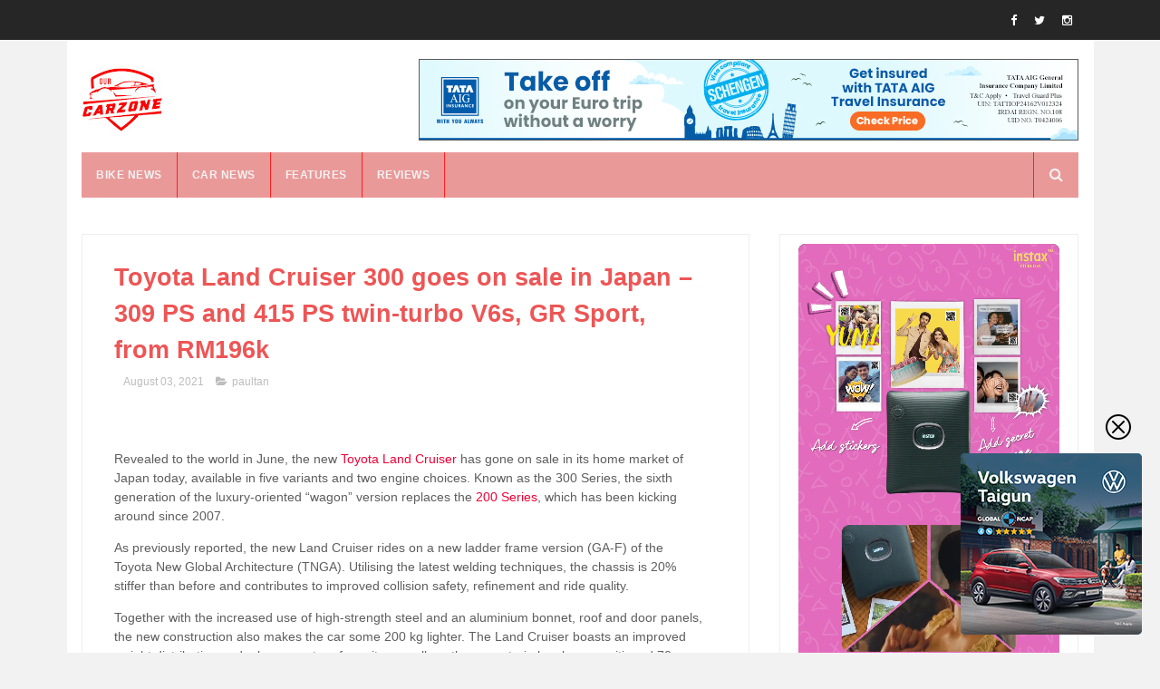

--- FILE ---
content_type: text/html; charset=utf-8
request_url: https://www.google.com/recaptcha/api2/aframe
body_size: 267
content:
<!DOCTYPE HTML><html><head><meta http-equiv="content-type" content="text/html; charset=UTF-8"></head><body><script nonce="8y9hdXTuKwHvD3dG-XsY9w">/** Anti-fraud and anti-abuse applications only. See google.com/recaptcha */ try{var clients={'sodar':'https://pagead2.googlesyndication.com/pagead/sodar?'};window.addEventListener("message",function(a){try{if(a.source===window.parent){var b=JSON.parse(a.data);var c=clients[b['id']];if(c){var d=document.createElement('img');d.src=c+b['params']+'&rc='+(localStorage.getItem("rc::a")?sessionStorage.getItem("rc::b"):"");window.document.body.appendChild(d);sessionStorage.setItem("rc::e",parseInt(sessionStorage.getItem("rc::e")||0)+1);localStorage.setItem("rc::h",'1768994859124');}}}catch(b){}});window.parent.postMessage("_grecaptcha_ready", "*");}catch(b){}</script></body></html>

--- FILE ---
content_type: text/javascript; charset=UTF-8
request_url: https://www.ourcarzone.com/feeds/posts/default/-/paultan?alt=json-in-script&max-results=3&callback=jQuery1110024929055626723606_1768994854319&_=1768994854320
body_size: 9189
content:
// API callback
jQuery1110024929055626723606_1768994854319({"version":"1.0","encoding":"UTF-8","feed":{"xmlns":"http://www.w3.org/2005/Atom","xmlns$openSearch":"http://a9.com/-/spec/opensearchrss/1.0/","xmlns$blogger":"http://schemas.google.com/blogger/2008","xmlns$georss":"http://www.georss.org/georss","xmlns$gd":"http://schemas.google.com/g/2005","xmlns$thr":"http://purl.org/syndication/thread/1.0","id":{"$t":"tag:blogger.com,1999:blog-8108660417071952692"},"updated":{"$t":"2026-01-21T12:10:29.448+05:30"},"category":[{"term":"paultan"},{"term":"News"},{"term":"car"},{"term":"reviews"},{"term":"Convertible"},{"term":"Automotive History"},{"term":"New_Launches"},{"term":"bike-news"},{"term":"Features"},{"term":"car-news"},{"term":"CAR NEWS"},{"term":"car tech"},{"term":"test-drive"},{"term":"auto-features"},{"term":"BIKE NEWS"},{"term":"Videos"},{"term":"Gadgets"},{"term":"Auto News"},{"term":"Auto Industry"},{"term":"Bikes"},{"term":"Latest News"},{"term":"Bike Features"},{"term":"Car Features"},{"term":"Motorsports"},{"term":"Industry"},{"term":"Technology"},{"term":"EV"}],"title":{"type":"text","$t":"Latest Car News, Bike news \u0026amp; Reviews, Auto News - Ourcarzone"},"subtitle":{"type":"html","$t":"Stay up-to-date with Ourcarzone on the latest car, bike, and auto news. From the newest car models and upcoming releases to industry news and in-depth reviews, we've got you covered. "},"link":[{"rel":"http://schemas.google.com/g/2005#feed","type":"application/atom+xml","href":"https:\/\/www.ourcarzone.com\/feeds\/posts\/default"},{"rel":"self","type":"application/atom+xml","href":"https:\/\/www.blogger.com\/feeds\/8108660417071952692\/posts\/default\/-\/paultan?alt=json-in-script\u0026max-results=3"},{"rel":"alternate","type":"text/html","href":"https:\/\/www.ourcarzone.com\/search\/label\/paultan"},{"rel":"hub","href":"http://pubsubhubbub.appspot.com/"},{"rel":"next","type":"application/atom+xml","href":"https:\/\/www.blogger.com\/feeds\/8108660417071952692\/posts\/default\/-\/paultan\/-\/paultan?alt=json-in-script\u0026start-index=4\u0026max-results=3"}],"author":[{"name":{"$t":"SIENNA"},"uri":{"$t":"http:\/\/www.blogger.com\/profile\/09860514371236312904"},"email":{"$t":"noreply@blogger.com"},"gd$image":{"rel":"http://schemas.google.com/g/2005#thumbnail","width":"16","height":"16","src":"https:\/\/img1.blogblog.com\/img\/b16-rounded.gif"}}],"generator":{"version":"7.00","uri":"http://www.blogger.com","$t":"Blogger"},"openSearch$totalResults":{"$t":"9158"},"openSearch$startIndex":{"$t":"1"},"openSearch$itemsPerPage":{"$t":"3"},"entry":[{"id":{"$t":"tag:blogger.com,1999:blog-8108660417071952692.post-3357999893414762293"},"published":{"$t":"2021-09-10T21:28:00.007+05:30"},"updated":{"$t":"2021-09-10T21:28:41.032+05:30"},"category":[{"scheme":"http://www.blogger.com/atom/ns#","term":"paultan"}],"title":{"type":"text","$t":"Mercedes-Benz Malaysia committed to an EV future – CKD EQ plans dependent on clearer gov’t policies"},"content":{"type":"html","$t":"\u003Cp\u003E\u003Ca href=\"https:\/\/paultan.org\/2021\/04\/16\/2022-mercedes-benz-eqs-flagship-ev-sedan-debuts-two-variants-up-to-523-ps-and-855-nm-770-km-range\/2022-mercedes-benz-eqs-103\/\" rel=\"attachment wp-att-1280753\"\u003E\u003Cimg loading=\"lazy\" src=\"https:\/\/paultan.org\/image\/2021\/04\/2022-Mercedes-Benz-EQS-103-e1627352228454-630x336.jpg\" alt=\"\" width=\"630\" height=\"336\" class=\"alignnone size-medium wp-image-1280753\" srcset=\"https:\/\/paultan.org\/image\/2021\/04\/2022-Mercedes-Benz-EQS-103-e1627352228454-630x336.jpg 630w, https:\/\/paultan.org\/image\/2021\/04\/2022-Mercedes-Benz-EQS-103-e1627352228454-1200x641.jpg 1200w, https:\/\/paultan.org\/image\/2021\/04\/2022-Mercedes-Benz-EQS-103-e1627352228454-850x454.jpg 850w\" sizes=\"(max-width: 630px) 100vw, 630px\" \/\u003E\u003C\/a\u003E\u003C\/p\u003E\n\u003Cp\u003EMercedes-Benz Malaysia (MBM) has revealed that it remains committed to electric vehicles, with plans to introduce and even locally assemble (CKD) EQ models in the future, provided the conditions are right. This is a continuation of what the company \u003Ca href=\"https:\/\/paultan.org\/2021\/02\/18\/mercedes-benz-malaysia-says-its-electrification-plans-remain-but-greater-clarity-in-govt-ev-direction-needed\/\" rel=\"noopener\" target=\"_blank\"\u003Esaid earlier this year\u003C\/a\u003E and reflective of the brand’s global strategy announced in July, where it aims to transition from an EV-first to EV-only carmaker.\u003C\/p\u003E\n\u003Cp\u003EDuring a recent media roundtable, MBM president and CEO Sagree Sardien provided some insights on how the company plans to approach the topic of EVs in the country. “We will definitely look at the local offensive and ramp up the strategy here in Malaysia. We plan to intensify our efforts to ensure readiness for electric vehicle introduction into the market,” she said.\u003C\/p\u003E\n\u003Cp\u003EWhen asked how MBM plans to implement the brand’s global strategy here, Sardien stated the company is focused on ensuring the fundamentals are put in place. This includes ensuring the dealer network is properly updated and trained before an EQ product range can be brought in.\u003C\/p\u003E\n\u003Cp\u003EAdditionally, the company is looking for an opportunity to localise EVs where it makes financial and economic sense, while also looking at improving the charging infrastructure, which is an industry-wide challenge that requires the cooperation of the authorities, stakeholders and OEMs. Internally, MBM is looking to add fast chargers at dealerships for the benefit of customers who do decide to make the switch.\u003C\/p\u003E\n\u003Cp\u003E\u003Ca href=\"https:\/\/paultan.org\/2021\/04\/16\/2022-mercedes-benz-eqs-flagship-ev-sedan-debuts-two-variants-up-to-523-ps-and-855-nm-770-km-range\/2022-mercedes-benz-eqs-54\/\" rel=\"attachment wp-att-1280704\"\u003E\u003Cimg loading=\"lazy\" src=\"https:\/\/paultan.org\/image\/2021\/04\/2022-Mercedes-Benz-EQS-54-630x364.jpg\" alt=\"\" width=\"630\" height=\"364\" class=\"alignnone size-medium wp-image-1280704\" srcset=\"https:\/\/paultan.org\/image\/2021\/04\/2022-Mercedes-Benz-EQS-54-630x364.jpg 630w, https:\/\/paultan.org\/image\/2021\/04\/2022-Mercedes-Benz-EQS-54-1200x693.jpg 1200w, https:\/\/paultan.org\/image\/2021\/04\/2022-Mercedes-Benz-EQS-54-210x120.jpg 210w, https:\/\/paultan.org\/image\/2021\/04\/2022-Mercedes-Benz-EQS-54-850x491.jpg 850w\" sizes=\"(max-width: 630px) 100vw, 630px\" \/\u003E\u003C\/a\u003E\u003C\/p\u003E\n\u003Cp\u003EAs we’ve seen in other countries (like \u003Ca href=\"https:\/\/paultan.org\/2021\/05\/18\/thailand-reveals-its-ev-roadmap-three-phase-plan-into-2030-30-of-local-production-to-be-evs-by-then\/\" rel=\"noopener\" target=\"_blank\"\u003EThailand\u003C\/a\u003E and \u003Ca href=\"https:\/\/paultan.org\/2021\/08\/16\/indonesia-to-continue-pushing-development-of-its-ev-industry-despite-disruption-from-pandemic-jokowi\/\" rel=\"noopener\" target=\"_blank\"\u003EIndonesia\u003C\/a\u003E), encouraging EV uptake requires a comprehensive approach that goes beyond just products and infrastructure, as government policies and incentives also play a significant role. For now, Malaysia’s \u003Ca href=\"https:\/\/paultan.org\/2021\/05\/20\/malaysia-ready-to-offer-handsome-tax-incentives-for-evs-new-policy-set-to-be-announced-in-june-madani\/\" rel=\"noopener\" target=\"_blank\"\u003Eelectrification policy\u003C\/a\u003E is still not clearly defined and we’ve yet to see anything concrete. \u003Ca href=\"https:\/\/paultan.org\/2021\/09\/04\/opinion-we-now-have-premium-evs-in-malaysia-but-where-are-the-affordable-electric-cars-that-we-can-buy\/\" rel=\"noopener\" target=\"_blank\"\u003ERead here for the full story\u003C\/a\u003E.\u003C\/p\u003E\n\u003Cp\u003EEven so, that hasn’t stopped MBM’s obvious competitor, BMW Malaysia, from offering plug-in hybrids (PHEVs) and EVs, and it’s clear that MBM’s portfolio is lacking in terms of electrified models; there’s only the \u003Ca href=\"https:\/\/paultan.org\/2019\/06\/13\/w222-mercedes-benz-s560e-phev-in-malaysia-469-hp-and-700-nm-50-km-all-electric-range-rm658888\/\" rel=\"noopener\" target=\"_blank\"\u003ES 560 e\u003C\/a\u003E currently. Given the case, we asked Sardien why there is such a big difference in terms of strategy between the companies.\u003C\/p\u003E\n\u003Cp\u003E“When it comes to plug-in hybrids, rightfully so. We have one PHEV in our portfolio, but our strategy when it comes to bringing in vehicles into the country is always to ensure that the vehicle that we bring up fits into our line-up at the end of the day and meets the changing requirements of our customers,” Sardien said.\u003C\/p\u003E\n\u003Cp\u003E“We are still committed in bringing in EVs into the country, and our focus may shift a little bit from PHEVs to EVs, and we believe it’s worthwhile taking the time to invest in putting EV infrastructure. This also means that we invest in bringing EVs to the country. Where it makes sense, we will certainly evaluate the feasibility of bringing in EVs,” she continued.\u003C\/p\u003E\n\u003Cp\u003E\u003Ca href=\"https:\/\/paultan.org\/2018\/04\/06\/mercedes-benz-malaysia-launches-eq-power-branding\/mercdes-benz-malaysia-eq-power-3\/\" rel=\"attachment wp-att-803796\"\u003E\u003Cimg loading=\"lazy\" src=\"https:\/\/paultan.org\/image\/2018\/04\/Mercdes-Benz-Malaysia-EQ-Power-3-630x384.jpg\" alt=\"\" width=\"630\" height=\"384\" class=\"alignnone size-medium wp-image-803796\" srcset=\"https:\/\/paultan.org\/image\/2018\/04\/Mercdes-Benz-Malaysia-EQ-Power-3-630x384.jpg 630w, https:\/\/paultan.org\/image\/2018\/04\/Mercdes-Benz-Malaysia-EQ-Power-3-1200x732.jpg 1200w, https:\/\/paultan.org\/image\/2018\/04\/Mercdes-Benz-Malaysia-EQ-Power-3-850x518.jpg 850w\" sizes=\"(max-width: 630px) 100vw, 630px\" \/\u003E\u003C\/a\u003E\u003C\/p\u003E\n\u003Cp\u003E“This is very much dependent on whatever incentives there are, how it actually lines up for our customers, and whether it makes financial and economic sense as well. So, it’s not that we do not have a PHEV offensive, but rather we would like to focus on the holistic refinement of our customer base here,” she ended.\u003C\/p\u003E\n\u003Cp\u003EMichael Jopp, MBM’s VP of sales and marketing, chimed in by saying, “obviously, I have no intention of commenting on our competitors, however, we would like to shorten the timing between announcing and actual introduction of the cars. I think that’s probably the biggest difference in that case. From that perspective, I don’t see us at a disadvantage (against BMW Malaysia).”\u003C\/p\u003E\n\u003Cp\u003EWhen asked what her thoughts were on the EV scene here and what progress has been made with the authorities, Sardien replied, “I’m convinced that if you look into the Malaysian market, whilst we may be behind, it will gain traction and there will be momentum, especially when the topic starts to move. We have certainly already engaged, in the last three months of me being here, the authorities to discuss what our EV strategy is.”\u003C\/p\u003E\n\u003Cp\u003E“We’ve also been in discussions on the possibility to localise EQ vehicles in the market where it makes sense and where the right incentives do exist. We’ve also expressed our absolute need and necessity for the policies to be released, and we’ve also had discussions with the government that we’re willing to engage in several collaborations, especially when it comes to things like charging infrastructure,” she continued.\u003C\/p\u003E\n\u003Cp\u003E\u003Ca href=\"https:\/\/paultan.org\/2021\/09\/06\/mercedes-benz-eqe-revealed-electric-e-class-equivalent-is-a-smaller-eqs-with-292-ps-660-km-range\/mercedes-eq-eqe-v295-2021-2\/\" rel=\"attachment wp-att-1341347\"\u003E\u003Cimg loading=\"lazy\" src=\"https:\/\/paultan.org\/image\/2021\/09\/Mercedes-Benz-EQE-2-e1630911012683-630x357.jpg\" alt=\"\" width=\"630\" height=\"357\" class=\"alignnone size-medium wp-image-1341347\" srcset=\"https:\/\/paultan.org\/image\/2021\/09\/Mercedes-Benz-EQE-2-e1630911012683-630x357.jpg 630w, https:\/\/paultan.org\/image\/2021\/09\/Mercedes-Benz-EQE-2-e1630911012683-1200x679.jpg 1200w, https:\/\/paultan.org\/image\/2021\/09\/Mercedes-Benz-EQE-2-e1630911012683-210x120.jpg 210w, https:\/\/paultan.org\/image\/2021\/09\/Mercedes-Benz-EQE-2-e1630911012683-850x481.jpg 850w\" sizes=\"(max-width: 630px) 100vw, 630px\" \/\u003E\u003C\/a\u003E\u003C\/p\u003E\n\u003Cp\u003E“So, we have a very dedicated roadmap when it comes EV strategy, and we have started discussions with not only the authorities, but also other relevant stakeholders that will be critical for us to ensure EV-readiness in the market,” she added.\u003C\/p\u003E\n\u003Cp\u003ESardien added that it was quite encouraging that MBM had the opportunity and the platform to share its EV strategy. “During the process, they advised that there will be clarification on the policies that are coming up. Unfortunately, we have no idea on what the timeline will be like. But we were allowed the opportunity to give across what our main message and concerns as an industry were,” she said.\u003C\/p\u003E\n\u003Cp\u003E“Unfortunately, I can’t comment on the timeline of government and how fast policies and incentives can move, but I got a very warm feeling that this is a topic that is at the core of their heart and it’s just a matter of time before we get some direction on how we’re going to move forward,” she explained.\u003C\/p\u003E\n\u003Cp\u003EAs for what EQ models are being considered, Sardien did not name a specific model, but indicated that the aim is to cover all bases from the entry segment to the top end. In an interview last month, Jopp had indicated that more details on the company’s electrification plans would be revealed in the near future.\u003C\/p\u003E\n\u003Cp\u003E\u003Ca href=\"https:\/\/paultan.org\/2021\/07\/23\/mercedes-benz-to-launch-three-dedicated-all-electric-platforms-from-2025-mb-ea-amg-ea-and-van-ea\/mercedes-benz-2021-ev-strategy-update-presentation-19\/\" rel=\"attachment wp-att-1322461\"\u003E\u003Cimg loading=\"lazy\" src=\"https:\/\/paultan.org\/image\/2021\/07\/Mercedes-Benz-2021-EV-strategy-update-presentation-19-630x354.jpg\" alt=\"\" width=\"630\" height=\"354\" class=\"alignnone size-medium wp-image-1322461\" srcset=\"https:\/\/paultan.org\/image\/2021\/07\/Mercedes-Benz-2021-EV-strategy-update-presentation-19-630x354.jpg 630w, https:\/\/paultan.org\/image\/2021\/07\/Mercedes-Benz-2021-EV-strategy-update-presentation-19-1200x675.jpg 1200w, https:\/\/paultan.org\/image\/2021\/07\/Mercedes-Benz-2021-EV-strategy-update-presentation-19-850x478.jpg 850w\" sizes=\"(max-width: 630px) 100vw, 630px\" \/\u003E\u003C\/a\u003E\u003C\/p\u003E\n\u003Cp\u003E“At this moment we are continuing to evaluate, and I would say give us a couple more months and then we can start confirming our plans about what’s going to happen. At the moment, it’s rather a question of which product and the timing, and ensuring we have the best possible fit for our market here,” he said.\u003C\/p\u003E\n\u003Cp\u003EAmong the potential models we can expect to see coming our way is the EQS, which will be \u003Ca href=\"https:\/\/paultan.org\/2021\/08\/24\/mercedes-benz-eqs-to-be-launched-in-thailand-this-year-ckd-locally-assembled-with-thai-built-battery\/\" rel=\"noopener\" target=\"_blank\"\u003Elaunched in Thailand\u003C\/a\u003E later this year as a locally-assembled model. It is also expected to utilise batteries built at its \u003Ca href=\"https:\/\/paultan.org\/2019\/12\/06\/mercedes-benz-begins-battery-production-in-thailand\/\" rel=\"noopener\" target=\"_blank\"\u003Ebattery plant\u003C\/a\u003E at its manufacturing facility in Samut Prakan.\u003C\/p\u003E\n\u003Cp\u003EWord on the grapevine is that the model has been earmarked for Malaysia, and although Jopp didn’t confirm it outright in his interview last month, he did offer this indicative morsel. “The EQS has just been launched, and for some European markets there is extremely high demand, so we are in discussions to see when there will be capacity available to supply other markets,” he said.\u003C\/p\u003E\n\u003Cp\u003EIt however remains to be seen if the car will go the CKD route here. If and when MBM decides to assemble the EQS here, it could be likely that the battery pack might come from Thailand.\u003C\/p\u003E\n\u003Cp\u003EThe post \u003Ca rel=\"nofollow\" href=\"https:\/\/paultan.org\/2021\/09\/10\/mercedes-benz-malaysia-committed-to-ev-future-ckd-eq-plans-dependent-on-clearer-govt-policies\/\"\u003EMercedes-Benz Malaysia committed to an EV future – CKD EQ plans dependent on clearer gov’t policies\u003C\/a\u003E appeared first on \u003Ca rel=\"nofollow\" href=\"https:\/\/paultan.org\"\u003EPaul Tan's Automotive News\u003C\/a\u003E.\u003C\/p\u003E\n\u003Cbr \/\u003E\n\u003Cbr \/\u003E\nfrom Paul Tan's Automotive News\u003Cbr \/\u003E\n\u003Ca href=\"https:\/\/paultan.org\/2021\/09\/10\/mercedes-benz-malaysia-committed-to-ev-future-ckd-eq-plans-dependent-on-clearer-govt-policies\/\" target=\"_blank\" rel=\"nofollow\" class=\"btn btn-primary btn-outline btn-xs\"\u003ERead The Rest:paultan...\u003C\/a\u003E\n"},"link":[{"rel":"replies","type":"application/atom+xml","href":"https:\/\/www.ourcarzone.com\/feeds\/3357999893414762293\/comments\/default","title":"Post Comments"},{"rel":"replies","type":"text/html","href":"https:\/\/www.ourcarzone.com\/2021\/09\/mercedes-benz-malaysia-committed-to-ev.html#comment-form","title":"0 Comments"},{"rel":"edit","type":"application/atom+xml","href":"https:\/\/www.blogger.com\/feeds\/8108660417071952692\/posts\/default\/3357999893414762293"},{"rel":"self","type":"application/atom+xml","href":"https:\/\/www.blogger.com\/feeds\/8108660417071952692\/posts\/default\/3357999893414762293"},{"rel":"alternate","type":"text/html","href":"https:\/\/www.ourcarzone.com\/2021\/09\/mercedes-benz-malaysia-committed-to-ev.html","title":"Mercedes-Benz Malaysia committed to an EV future – CKD EQ plans dependent on clearer gov’t policies"}],"author":[{"name":{"$t":"SIENNA"},"uri":{"$t":"http:\/\/www.blogger.com\/profile\/09860514371236312904"},"email":{"$t":"noreply@blogger.com"},"gd$image":{"rel":"http://schemas.google.com/g/2005#thumbnail","width":"16","height":"16","src":"https:\/\/img1.blogblog.com\/img\/b16-rounded.gif"}}],"thr$total":{"$t":"0"}},{"id":{"$t":"tag:blogger.com,1999:blog-8108660417071952692.post-5664182524117924828"},"published":{"$t":"2021-09-10T21:28:00.005+05:30"},"updated":{"$t":"2021-09-10T21:28:39.150+05:30"},"category":[{"scheme":"http://www.blogger.com/atom/ns#","term":"paultan"}],"title":{"type":"text","$t":"2021 Mazda CX-9 launched in Malaysia – new wireless Apple CarPlay, burgundy seats, Ignite Edition design"},"content":{"type":"html","$t":"\u003Cp\u003E\u003Ca href=\"https:\/\/paultan.org\/2021\/09\/10\/2021-mazda-cx-9-launched-in-malaysia\/2021-mazda-cx-9-update-malaysia-launch-1\/\" rel=\"attachment wp-att-1345334\"\u003E\u003Cimg loading=\"lazy\" src=\"https:\/\/paultan.org\/image\/2021\/09\/2021-Mazda-CX-9-update-Malaysia-launch-1-630x330.jpg\" alt=\"\" width=\"630\" height=\"330\" class=\"alignnone size-medium wp-image-1345334\" srcset=\"https:\/\/paultan.org\/image\/2021\/09\/2021-Mazda-CX-9-update-Malaysia-launch-1-630x330.jpg 630w, https:\/\/paultan.org\/image\/2021\/09\/2021-Mazda-CX-9-update-Malaysia-launch-1-1200x628.jpg 1200w, https:\/\/paultan.org\/image\/2021\/09\/2021-Mazda-CX-9-update-Malaysia-launch-1-850x445.jpg 850w\" sizes=\"(max-width: 630px) 100vw, 630px\" \/\u003E\u003C\/a\u003E\u003C\/p\u003E\n\u003Cp\u003EBermaz Motor has updated the \u003Ca href=\"https:\/\/paultan.org\/2017\/11\/15\/mazda-cx-9-malaysia-spec-model-officially-launched\/\" rel=\"noopener\" target=\"_blank\"\u003EMazda CX-9\u003C\/a\u003E for 2021, with notable changes to the three-row SUV’s styling and equipment. As before the fully-imported (CBU) model comes in two variants – 2WD and 4WD – both with nearly identical specifications, with the only difference being the presence of an all-wheel drive system.\u003C\/p\u003E\n\u003Cp\u003EPricing-wise, the 2WD goes for RM319,847.40 on-the-road without insurance, while the 4WD will set you back RM336,215.40. Both prices take into account the ongoing 50% sales tax exemption for CBU cars and are inclusive of a five-year\/100,000 km warranty and free maintenance.\u003C\/p\u003E\n\u003Cp\u003EIn terms of styling revisions, the CX-9 gets an “Ignite Edition” appearance package as standard, which adds on a gloss black grille and side mirrors, complemented by 20-inch black metallic aluminium alloy wheels.\u003C\/p\u003E\n\u003Cp\u003EThe CX-9 is available in a choice of six colours, with the brand’s trademark Soul Red Crystal joining existing hues: Deep Crystal Blue, Jet Black, Machine Grey, Snowflake White Pearl and Sonic Silver; these are offered for both variants.\u003C\/p\u003E\n\u003Cp\u003E\u003Ca href=\"https:\/\/paultan.org\/2021\/09\/10\/2021-mazda-cx-9-launched-in-malaysia\/2021-mazda-cx-9-update-malaysia-launch-3\/\" rel=\"attachment wp-att-1345337\"\u003E\u003Cimg loading=\"lazy\" src=\"https:\/\/paultan.org\/image\/2021\/09\/2021-Mazda-CX-9-update-Malaysia-launch-3-630x473.jpg\" alt=\"\" width=\"630\" height=\"473\" class=\"alignnone size-medium wp-image-1345337\" srcset=\"https:\/\/paultan.org\/image\/2021\/09\/2021-Mazda-CX-9-update-Malaysia-launch-3-630x473.jpg 630w, https:\/\/paultan.org\/image\/2021\/09\/2021-Mazda-CX-9-update-Malaysia-launch-3-1200x900.jpg 1200w, https:\/\/paultan.org\/image\/2021\/09\/2021-Mazda-CX-9-update-Malaysia-launch-3-60x45.jpg 60w, https:\/\/paultan.org\/image\/2021\/09\/2021-Mazda-CX-9-update-Malaysia-launch-3-120x90.jpg 120w, https:\/\/paultan.org\/image\/2021\/09\/2021-Mazda-CX-9-update-Malaysia-launch-3-850x638.jpg 850w\" sizes=\"(max-width: 630px) 100vw, 630px\" \/\u003E\u003C\/a\u003E\u003C\/p\u003E\n\u003Cp\u003EMoving inside, you’ll find burgundy-coloured leather seats that contrast the black interior trim found on the dashboard, door panels and handle bezels. The nine-inch Mazda Connect touchscreen infotainment system from \u003Ca href=\"https:\/\/paultan.org\/2020\/03\/03\/2020-mazda-cx-9-launched-in-malaysia-from-rm320k\/\" rel=\"noopener\" target=\"_blank\"\u003Elast year’s update\u003C\/a\u003E is still here, but there’s now wireless Apple CarPlay support to go along with the existing wired Android Auto. Also new here is a wireless charger and paddle shifters for the SkyActiv-Drive six-speed torque converter automatic transmission.\u003C\/p\u003E\n\u003Cp\u003EThe auto gearbox is paired with the familiar SkyActiv-G 2.5 litre turbocharged four-cylinder petrol engine that continues to provide 228 hp at 5,000 rpm and 420 Nm of torque at 2,000 rpm. It’s front-wheel drive with the 2WD variant, while the 4WD option gets Mazda’s i-Activ all-wheel drive system.\u003C\/p\u003E\n\u003Cp\u003EThe latter also comes with Off-road Traction Assist, which is an extension of the SUV’s Traction Control System (TCS) to help out the driver when going over uneven terrain. Other carried over items from 2020 include the i-Stop idling system and Mazda’s G-Vectoring Control Plus (GVC Plus).\u003C\/p\u003E\n\u003Cp\u003EAs for the rest of the kit list, it’s pretty much the same as before, with both variants equipped with automatic, self-levelling LED headlamps, LED taillights, automatic wipers, a powered tailgate, a powered sunroof, front and rear parking sensors (four on each end), as well as keyless entry and start.\u003C\/p\u003E\n\u003Cp\u003E\u003Ca href='https:\/\/paultan.org\/2021\/09\/10\/2021-mazda-cx-9-launched-in-malaysia\/2021-new-mazda-cx-9-2wd-malaysia-spec-sheet-1\/'\u003E\u003Cimg width=\"108\" height=\"108\" src=\"https:\/\/paultan.org\/image\/2021\/09\/2021-New-Mazda-CX-9-2WD-Malaysia-spec-sheet-1-108x108.jpg\" class=\"attachment-thumbnail size-thumbnail\" alt=\"\" srcset=\"https:\/\/paultan.org\/image\/2021\/09\/2021-New-Mazda-CX-9-2WD-Malaysia-spec-sheet-1-108x108.jpg 108w, https:\/\/paultan.org\/image\/2021\/09\/2021-New-Mazda-CX-9-2WD-Malaysia-spec-sheet-1-80x80.jpg 80w\" sizes=\"(max-width: 108px) 100vw, 108px\" \/\u003E\u003C\/a\u003E \u003Ca href='https:\/\/paultan.org\/2021\/09\/10\/2021-mazda-cx-9-launched-in-malaysia\/2021-new-mazda-cx-9-4wd-malaysia-spec-sheet-1\/'\u003E\u003Cimg width=\"108\" height=\"108\" src=\"https:\/\/paultan.org\/image\/2021\/09\/2021-New-Mazda-CX-9-4WD-Malaysia-spec-sheet-1-108x108.jpg\" class=\"attachment-thumbnail size-thumbnail\" alt=\"\" srcset=\"https:\/\/paultan.org\/image\/2021\/09\/2021-New-Mazda-CX-9-4WD-Malaysia-spec-sheet-1-108x108.jpg 108w, https:\/\/paultan.org\/image\/2021\/09\/2021-New-Mazda-CX-9-4WD-Malaysia-spec-sheet-1-80x80.jpg 80w\" sizes=\"(max-width: 108px) 100vw, 108px\" \/\u003E\u003C\/a\u003E\u003C\/p\u003E\n\u003Ccenter\u003E\u003Cem\u003E2021 Mazda CX-9 2WD spec sheet (left), 4WD (right); click to enlarge\u003C\/em\u003E\u003C\/center\u003E\n\u003Cp\u003EThere’s also powered front seats (10-way adjustable with a memory function for the driver, six-way adjustable for the front passenger) with ventilation and heating functions, a 4.6-inch instrument cluster display, a coloured, windshield-projected head-up display, triple-zone climate control with second-row vents, a navigation function and a 12-speaker Bose sound system.\u003C\/p\u003E\n\u003Cp\u003EThe seven-seat SUV also retains the same safety kit as before, including six airbags (front, side and curtain), ABS, DSC, EBD, Emergency Brake Assist, the aforementioned TCS, Hill Launch Assist, Emergency Stop Signal and Isofix child seat anchors for the outer, second-row seats.\u003C\/p\u003E\n\u003Cp\u003EAlso the same is the i-ActivSense driving assistance and safety suite that consists of Adaptive LED Headlights (ALH), Blind Spot Monitoring (BSM), Rear Cross Traffic Alert (RCTA), Lane Departure Warning System (LDWS), Lane Keep Assist System (LAS) and Driver Attention Alert (DAA). The Smart City Brake Support (SCBS) system comes with pedestrian detection for both the front and rear.\u003C\/p\u003E\n\u003Ca href='https:\/\/paultan.org\/2021\/09\/10\/2021-mazda-cx-9-launched-in-malaysia\/2021-mazda-cx-9-update-malaysia-launch-1\/'\u003E\u003Cimg width=\"108\" height=\"108\" src=\"https:\/\/paultan.org\/image\/2021\/09\/2021-Mazda-CX-9-update-Malaysia-launch-1-108x108.jpg\" class=\"attachment-thumbnail size-thumbnail\" alt=\"\" srcset=\"https:\/\/paultan.org\/image\/2021\/09\/2021-Mazda-CX-9-update-Malaysia-launch-1-108x108.jpg 108w, https:\/\/paultan.org\/image\/2021\/09\/2021-Mazda-CX-9-update-Malaysia-launch-1-80x80.jpg 80w\" sizes=\"(max-width: 108px) 100vw, 108px\" \/\u003E\u003C\/a\u003E \u003Ca href='https:\/\/paultan.org\/2021\/09\/10\/2021-mazda-cx-9-launched-in-malaysia\/2021-mazda-cx-9-update-malaysia-launch-2\/'\u003E\u003Cimg width=\"108\" height=\"108\" src=\"https:\/\/paultan.org\/image\/2021\/09\/2021-Mazda-CX-9-update-Malaysia-launch-2-108x108.jpg\" class=\"attachment-thumbnail size-thumbnail\" alt=\"\" srcset=\"https:\/\/paultan.org\/image\/2021\/09\/2021-Mazda-CX-9-update-Malaysia-launch-2-108x108.jpg 108w, https:\/\/paultan.org\/image\/2021\/09\/2021-Mazda-CX-9-update-Malaysia-launch-2-80x80.jpg 80w\" sizes=\"(max-width: 108px) 100vw, 108px\" \/\u003E\u003C\/a\u003E \u003Ca href='https:\/\/paultan.org\/2021\/09\/10\/2021-mazda-cx-9-launched-in-malaysia\/2021-mazda-cx-9-update-malaysia-launch-3\/'\u003E\u003Cimg width=\"108\" height=\"108\" src=\"https:\/\/paultan.org\/image\/2021\/09\/2021-Mazda-CX-9-update-Malaysia-launch-3-108x108.jpg\" class=\"attachment-thumbnail size-thumbnail\" alt=\"\" srcset=\"https:\/\/paultan.org\/image\/2021\/09\/2021-Mazda-CX-9-update-Malaysia-launch-3-108x108.jpg 108w, https:\/\/paultan.org\/image\/2021\/09\/2021-Mazda-CX-9-update-Malaysia-launch-3-80x80.jpg 80w\" sizes=\"(max-width: 108px) 100vw, 108px\" \/\u003E\u003C\/a\u003E \u003Ca href='https:\/\/paultan.org\/2021\/09\/10\/2021-mazda-cx-9-launched-in-malaysia\/2021-mazda-cx-9-update-malaysia-launch-5\/'\u003E\u003Cimg width=\"108\" height=\"108\" src=\"https:\/\/paultan.org\/image\/2021\/09\/2021-Mazda-CX-9-update-Malaysia-launch-5-108x108.jpg\" class=\"attachment-thumbnail size-thumbnail\" alt=\"\" srcset=\"https:\/\/paultan.org\/image\/2021\/09\/2021-Mazda-CX-9-update-Malaysia-launch-5-108x108.jpg 108w, https:\/\/paultan.org\/image\/2021\/09\/2021-Mazda-CX-9-update-Malaysia-launch-5-80x80.jpg 80w\" sizes=\"(max-width: 108px) 100vw, 108px\" \/\u003E\u003C\/a\u003E \u003Ca href='https:\/\/paultan.org\/2021\/09\/10\/2021-mazda-cx-9-launched-in-malaysia\/2021-mazda-cx-9-update-malaysia-launch-7\/'\u003E\u003Cimg width=\"108\" height=\"108\" src=\"https:\/\/paultan.org\/image\/2021\/09\/2021-Mazda-CX-9-update-Malaysia-launch-7-108x108.jpg\" class=\"attachment-thumbnail size-thumbnail\" alt=\"\" srcset=\"https:\/\/paultan.org\/image\/2021\/09\/2021-Mazda-CX-9-update-Malaysia-launch-7-108x108.jpg 108w, https:\/\/paultan.org\/image\/2021\/09\/2021-Mazda-CX-9-update-Malaysia-launch-7-80x80.jpg 80w\" sizes=\"(max-width: 108px) 100vw, 108px\" \/\u003E\u003C\/a\u003E\n\u003Cp\u003EThe post \u003Ca rel=\"nofollow\" href=\"https:\/\/paultan.org\/2021\/09\/10\/2021-mazda-cx-9-launched-in-malaysia\/\"\u003E2021 Mazda CX-9 launched in Malaysia – new wireless Apple CarPlay, burgundy seats, Ignite Edition design\u003C\/a\u003E appeared first on \u003Ca rel=\"nofollow\" href=\"https:\/\/paultan.org\"\u003EPaul Tan's Automotive News\u003C\/a\u003E.\u003C\/p\u003E\n\u003Cbr \/\u003E\n\u003Cbr \/\u003E\nfrom Paul Tan's Automotive News\u003Cbr \/\u003E\n\u003Ca href=\"https:\/\/paultan.org\/2021\/09\/10\/2021-mazda-cx-9-launched-in-malaysia\/\" target=\"_blank\" rel=\"nofollow\" class=\"btn btn-primary btn-outline btn-xs\"\u003ERead The Rest:paultan...\u003C\/a\u003E\n"},"link":[{"rel":"replies","type":"application/atom+xml","href":"https:\/\/www.ourcarzone.com\/feeds\/5664182524117924828\/comments\/default","title":"Post Comments"},{"rel":"replies","type":"text/html","href":"https:\/\/www.ourcarzone.com\/2021\/09\/2021-mazda-cx-9-launched-in-malaysia.html#comment-form","title":"1 Comments"},{"rel":"edit","type":"application/atom+xml","href":"https:\/\/www.blogger.com\/feeds\/8108660417071952692\/posts\/default\/5664182524117924828"},{"rel":"self","type":"application/atom+xml","href":"https:\/\/www.blogger.com\/feeds\/8108660417071952692\/posts\/default\/5664182524117924828"},{"rel":"alternate","type":"text/html","href":"https:\/\/www.ourcarzone.com\/2021\/09\/2021-mazda-cx-9-launched-in-malaysia.html","title":"2021 Mazda CX-9 launched in Malaysia – new wireless Apple CarPlay, burgundy seats, Ignite Edition design"}],"author":[{"name":{"$t":"SIENNA"},"uri":{"$t":"http:\/\/www.blogger.com\/profile\/09860514371236312904"},"email":{"$t":"noreply@blogger.com"},"gd$image":{"rel":"http://schemas.google.com/g/2005#thumbnail","width":"16","height":"16","src":"https:\/\/img1.blogblog.com\/img\/b16-rounded.gif"}}],"thr$total":{"$t":"1"}},{"id":{"$t":"tag:blogger.com,1999:blog-8108660417071952692.post-6105570313758002252"},"published":{"$t":"2021-09-10T21:28:00.003+05:30"},"updated":{"$t":"2021-09-10T21:28:38.216+05:30"},"category":[{"scheme":"http://www.blogger.com/atom/ns#","term":"paultan"}],"title":{"type":"text","$t":"2021 Modenas Dominar D400 updated – RM13,997"},"content":{"type":"html","$t":"\u003Cp\u003E\u003Ca href=\"https:\/\/paultan.org\/2021\/09\/10\/2021-modenas-dominar-d400-updated-rm13997\/2021-modenas-dominar-400-malaysia-2\/\" rel=\"attachment wp-att-1345321\"\u003E\u003Cimg loading=\"lazy\" src=\"https:\/\/paultan.org\/image\/2021\/09\/2021-Modenas-Dominar-400-Malaysia-2-e1631275987564-630x485.png\" alt=\"\" width=\"630\" height=\"485\" class=\"aligncenter size-medium wp-image-1345321\" srcset=\"https:\/\/paultan.org\/image\/2021\/09\/2021-Modenas-Dominar-400-Malaysia-2-e1631275987564-630x485.png 630w, https:\/\/paultan.org\/image\/2021\/09\/2021-Modenas-Dominar-400-Malaysia-2-e1631275987564-1200x925.png 1200w, https:\/\/paultan.org\/image\/2021\/09\/2021-Modenas-Dominar-400-Malaysia-2-e1631275987564-60x45.png 60w, https:\/\/paultan.org\/image\/2021\/09\/2021-Modenas-Dominar-400-Malaysia-2-e1631275987564-850x655.png 850w\" sizes=\"(max-width: 630px) 100vw, 630px\" \/\u003E\u003C\/a\u003E\u003C\/p\u003E\n\u003Cp\u003EPriced at RM13,997 in Malaysia is the 2021 Dominar D400, a slight increase of RM209 over last year’s price of RM13,788. Pricing does not include road tax, insurance or registration and there are two new colour options – Savanna (seen here in the \u003Ca href=\"https:\/\/paultan.org\/2019\/03\/05\/2019-bajaj-dominar-to-launch-soon-in-india-usd-forks-plus-5-hp-power-priced-around-rm10407\/\"\u003Epaultan.org article\u003C\/a\u003E of 2019) and Charcoal Black.\u003C\/p\u003E\n\u003Cp\u003EThe power plant of the Dominar is still the same, a DOHC, liquid-cooled, single-cylinder displacing 373 cc, based on the first generation KTM Duke 390 engine. The 2021 Dominar 400 gets 40 PS and 35Nm of torque, up from the previous 35 PS while torque remains the same.\u003C\/p\u003E\n\u003Cp\u003EIn the suspension department, things are upgraded with the previous conventional telescopic now replaced with a pair of 43 mm diameter upside-down forks. At the back, a Nitrox monoshock, multi-step adjustable for preload, is installed and 13-litres of fuel is carried in the tank.\u003C\/p\u003E\n\u003Cp\u003E\u003Ca href=\"https:\/\/paultan.org\/2021\/09\/10\/2021-modenas-dominar-d400-updated-rm13997\/2021-modenas-dominar-400-malaysia-charcoal-black-8\/\" rel=\"attachment wp-att-1345361\"\u003E\u003Cimg loading=\"lazy\" src=\"https:\/\/paultan.org\/image\/2021\/09\/2021-Modenas-Dominar-400-Malaysia-Charcoal-Black-8-e1631276026654-630x575.png\" alt=\"\" width=\"630\" height=\"575\" class=\"aligncenter size-medium wp-image-1345361\" srcset=\"https:\/\/paultan.org\/image\/2021\/09\/2021-Modenas-Dominar-400-Malaysia-Charcoal-Black-8-e1631276026654-630x575.png 630w, https:\/\/paultan.org\/image\/2021\/09\/2021-Modenas-Dominar-400-Malaysia-Charcoal-Black-8-e1631276026654-1200x1095.png 1200w, https:\/\/paultan.org\/image\/2021\/09\/2021-Modenas-Dominar-400-Malaysia-Charcoal-Black-8-e1631276026654-850x776.png 850w\" sizes=\"(max-width: 630px) 100vw, 630px\" \/\u003E\u003C\/a\u003E\u003C\/p\u003E\n\u003Cp\u003EBraking is done with a single 320 mm disc on the front wheel and a 230 mm disc at the back, while two-channel ABS is standard. The Dominar 400 rolls on 17-inch wheels shod with 110\/70 rubber in front and 150\/60 sized tyre at the back.\u003C\/p\u003E\n\u003Cp\u003EInside the cockpit an LCD instrument panel displays all the necessary information and all up weight of the Dominar 400 is claimed to be 182 kg. Stocks of the 2021 Dominar 400 will be available at all authorised Modenas dealers from mid-September.\u003C\/p\u003E\n\u003Cp\u003E\u003Cstrong\u003EGALLERY: 2021 Modenas Dominar 400 – Savanna Green\u003C\/strong\u003E \u003Ca href='https:\/\/paultan.org\/2021\/09\/10\/2021-modenas-dominar-d400-updated-rm13997\/2021-modenas-dominar-400-malaysia-2\/'\u003E\u003Cimg width=\"108\" height=\"108\" src=\"https:\/\/paultan.org\/image\/2021\/09\/2021-Modenas-Dominar-400-Malaysia-2-e1631275987564-108x108.png\" class=\"attachment-thumbnail size-thumbnail\" alt=\"\" srcset=\"https:\/\/paultan.org\/image\/2021\/09\/2021-Modenas-Dominar-400-Malaysia-2-e1631275987564-108x108.png 108w, https:\/\/paultan.org\/image\/2021\/09\/2021-Modenas-Dominar-400-Malaysia-2-e1631275987564-80x80.png 80w\" sizes=\"(max-width: 108px) 100vw, 108px\" \/\u003E\u003C\/a\u003E \u003Ca href='https:\/\/paultan.org\/2021\/09\/10\/2021-modenas-dominar-d400-updated-rm13997\/2021-modenas-dominar-400-malaysia-3\/'\u003E\u003Cimg width=\"108\" height=\"108\" src=\"https:\/\/paultan.org\/image\/2021\/09\/2021-Modenas-Dominar-400-Malaysia-3-108x108.png\" class=\"attachment-thumbnail size-thumbnail\" alt=\"\" srcset=\"https:\/\/paultan.org\/image\/2021\/09\/2021-Modenas-Dominar-400-Malaysia-3-108x108.png 108w, https:\/\/paultan.org\/image\/2021\/09\/2021-Modenas-Dominar-400-Malaysia-3-630x630.png 630w, https:\/\/paultan.org\/image\/2021\/09\/2021-Modenas-Dominar-400-Malaysia-3-1200x1200.png 1200w, https:\/\/paultan.org\/image\/2021\/09\/2021-Modenas-Dominar-400-Malaysia-3-850x850.png 850w, https:\/\/paultan.org\/image\/2021\/09\/2021-Modenas-Dominar-400-Malaysia-3-80x80.png 80w\" sizes=\"(max-width: 108px) 100vw, 108px\" \/\u003E\u003C\/a\u003E \u003Ca href='https:\/\/paultan.org\/2021\/09\/10\/2021-modenas-dominar-d400-updated-rm13997\/2021-modenas-dominar-400-malaysia-6\/'\u003E\u003Cimg width=\"108\" height=\"108\" src=\"https:\/\/paultan.org\/image\/2021\/09\/2021-Modenas-Dominar-400-Malaysia-6-108x108.png\" class=\"attachment-thumbnail size-thumbnail\" alt=\"\" srcset=\"https:\/\/paultan.org\/image\/2021\/09\/2021-Modenas-Dominar-400-Malaysia-6-108x108.png 108w, https:\/\/paultan.org\/image\/2021\/09\/2021-Modenas-Dominar-400-Malaysia-6-630x630.png 630w, https:\/\/paultan.org\/image\/2021\/09\/2021-Modenas-Dominar-400-Malaysia-6-1200x1200.png 1200w, https:\/\/paultan.org\/image\/2021\/09\/2021-Modenas-Dominar-400-Malaysia-6-850x850.png 850w, https:\/\/paultan.org\/image\/2021\/09\/2021-Modenas-Dominar-400-Malaysia-6-80x80.png 80w\" sizes=\"(max-width: 108px) 100vw, 108px\" \/\u003E\u003C\/a\u003E \u003Ca href='https:\/\/paultan.org\/2021\/09\/10\/2021-modenas-dominar-d400-updated-rm13997\/2021-modenas-dominar-400-malaysia-7\/'\u003E\u003Cimg width=\"108\" height=\"108\" src=\"https:\/\/paultan.org\/image\/2021\/09\/2021-Modenas-Dominar-400-Malaysia-7-e1631276082166-108x108.png\" class=\"attachment-thumbnail size-thumbnail\" alt=\"\" srcset=\"https:\/\/paultan.org\/image\/2021\/09\/2021-Modenas-Dominar-400-Malaysia-7-e1631276082166-108x108.png 108w, https:\/\/paultan.org\/image\/2021\/09\/2021-Modenas-Dominar-400-Malaysia-7-e1631276082166-80x80.png 80w\" sizes=\"(max-width: 108px) 100vw, 108px\" \/\u003E\u003C\/a\u003E \u003Ca href='https:\/\/paultan.org\/2021\/09\/10\/2021-modenas-dominar-d400-updated-rm13997\/2021-modenas-dominar-400-malaysia-8\/'\u003E\u003Cimg width=\"108\" height=\"108\" src=\"https:\/\/paultan.org\/image\/2021\/09\/2021-Modenas-Dominar-400-Malaysia-8-108x108.png\" class=\"attachment-thumbnail size-thumbnail\" alt=\"\" srcset=\"https:\/\/paultan.org\/image\/2021\/09\/2021-Modenas-Dominar-400-Malaysia-8-108x108.png 108w, https:\/\/paultan.org\/image\/2021\/09\/2021-Modenas-Dominar-400-Malaysia-8-630x630.png 630w, https:\/\/paultan.org\/image\/2021\/09\/2021-Modenas-Dominar-400-Malaysia-8-1200x1200.png 1200w, https:\/\/paultan.org\/image\/2021\/09\/2021-Modenas-Dominar-400-Malaysia-8-850x850.png 850w, https:\/\/paultan.org\/image\/2021\/09\/2021-Modenas-Dominar-400-Malaysia-8-80x80.png 80w\" sizes=\"(max-width: 108px) 100vw, 108px\" \/\u003E\u003C\/a\u003E\u003Cbr \/\u003E\n\u003Cstrong\u003EGALLERY: 2021 Modenas Dominar 400 – Charcoal Grey\u003C\/strong\u003E \u003Ca href='https:\/\/paultan.org\/2021\/09\/10\/2021-modenas-dominar-d400-updated-rm13997\/2021-modenas-dominar-400-malaysia-charcoal-black-8\/'\u003E\u003Cimg width=\"108\" height=\"108\" src=\"https:\/\/paultan.org\/image\/2021\/09\/2021-Modenas-Dominar-400-Malaysia-Charcoal-Black-8-e1631276026654-108x108.png\" class=\"attachment-thumbnail size-thumbnail\" alt=\"\" srcset=\"https:\/\/paultan.org\/image\/2021\/09\/2021-Modenas-Dominar-400-Malaysia-Charcoal-Black-8-e1631276026654-108x108.png 108w, https:\/\/paultan.org\/image\/2021\/09\/2021-Modenas-Dominar-400-Malaysia-Charcoal-Black-8-e1631276026654-80x80.png 80w\" sizes=\"(max-width: 108px) 100vw, 108px\" \/\u003E\u003C\/a\u003E \u003Ca href='https:\/\/paultan.org\/2021\/09\/10\/2021-modenas-dominar-d400-updated-rm13997\/2021-modenas-dominar-400-malaysia-charcoal-black-2\/'\u003E\u003Cimg width=\"108\" height=\"108\" src=\"https:\/\/paultan.org\/image\/2021\/09\/2021-Modenas-Dominar-400-Malaysia-Charcoal-Black-2-108x108.png\" class=\"attachment-thumbnail size-thumbnail\" alt=\"\" srcset=\"https:\/\/paultan.org\/image\/2021\/09\/2021-Modenas-Dominar-400-Malaysia-Charcoal-Black-2-108x108.png 108w, https:\/\/paultan.org\/image\/2021\/09\/2021-Modenas-Dominar-400-Malaysia-Charcoal-Black-2-630x630.png 630w, https:\/\/paultan.org\/image\/2021\/09\/2021-Modenas-Dominar-400-Malaysia-Charcoal-Black-2-1200x1200.png 1200w, https:\/\/paultan.org\/image\/2021\/09\/2021-Modenas-Dominar-400-Malaysia-Charcoal-Black-2-850x850.png 850w, https:\/\/paultan.org\/image\/2021\/09\/2021-Modenas-Dominar-400-Malaysia-Charcoal-Black-2-80x80.png 80w\" sizes=\"(max-width: 108px) 100vw, 108px\" \/\u003E\u003C\/a\u003E \u003Ca href='https:\/\/paultan.org\/2021\/09\/10\/2021-modenas-dominar-d400-updated-rm13997\/2021-modenas-dominar-400-malaysia-charcoal-black-7\/'\u003E\u003Cimg width=\"108\" height=\"108\" src=\"https:\/\/paultan.org\/image\/2021\/09\/2021-Modenas-Dominar-400-Malaysia-Charcoal-Black-7-108x108.png\" class=\"attachment-thumbnail size-thumbnail\" alt=\"\" srcset=\"https:\/\/paultan.org\/image\/2021\/09\/2021-Modenas-Dominar-400-Malaysia-Charcoal-Black-7-108x108.png 108w, https:\/\/paultan.org\/image\/2021\/09\/2021-Modenas-Dominar-400-Malaysia-Charcoal-Black-7-630x630.png 630w, https:\/\/paultan.org\/image\/2021\/09\/2021-Modenas-Dominar-400-Malaysia-Charcoal-Black-7-1200x1200.png 1200w, https:\/\/paultan.org\/image\/2021\/09\/2021-Modenas-Dominar-400-Malaysia-Charcoal-Black-7-850x850.png 850w, https:\/\/paultan.org\/image\/2021\/09\/2021-Modenas-Dominar-400-Malaysia-Charcoal-Black-7-80x80.png 80w\" sizes=\"(max-width: 108px) 100vw, 108px\" \/\u003E\u003C\/a\u003E \u003Ca href='https:\/\/paultan.org\/2021\/09\/10\/2021-modenas-dominar-d400-updated-rm13997\/2021-modenas-dominar-400-malaysia-charcoal-black-3\/'\u003E\u003Cimg width=\"108\" height=\"108\" src=\"https:\/\/paultan.org\/image\/2021\/09\/2021-Modenas-Dominar-400-Malaysia-Charcoal-Black-3-108x108.png\" class=\"attachment-thumbnail size-thumbnail\" alt=\"\" srcset=\"https:\/\/paultan.org\/image\/2021\/09\/2021-Modenas-Dominar-400-Malaysia-Charcoal-Black-3-108x108.png 108w, https:\/\/paultan.org\/image\/2021\/09\/2021-Modenas-Dominar-400-Malaysia-Charcoal-Black-3-630x630.png 630w, https:\/\/paultan.org\/image\/2021\/09\/2021-Modenas-Dominar-400-Malaysia-Charcoal-Black-3-1200x1200.png 1200w, https:\/\/paultan.org\/image\/2021\/09\/2021-Modenas-Dominar-400-Malaysia-Charcoal-Black-3-850x850.png 850w, https:\/\/paultan.org\/image\/2021\/09\/2021-Modenas-Dominar-400-Malaysia-Charcoal-Black-3-80x80.png 80w\" sizes=\"(max-width: 108px) 100vw, 108px\" \/\u003E\u003C\/a\u003E \u003Ca href='https:\/\/paultan.org\/2021\/09\/10\/2021-modenas-dominar-d400-updated-rm13997\/2021-modenas-dominar-400-malaysia-charcoal-black-1\/'\u003E\u003Cimg width=\"108\" height=\"108\" src=\"https:\/\/paultan.org\/image\/2021\/09\/2021-Modenas-Dominar-400-Malaysia-Charcoal-Black-1-108x108.png\" class=\"attachment-thumbnail size-thumbnail\" alt=\"\" srcset=\"https:\/\/paultan.org\/image\/2021\/09\/2021-Modenas-Dominar-400-Malaysia-Charcoal-Black-1-108x108.png 108w, https:\/\/paultan.org\/image\/2021\/09\/2021-Modenas-Dominar-400-Malaysia-Charcoal-Black-1-630x630.png 630w, https:\/\/paultan.org\/image\/2021\/09\/2021-Modenas-Dominar-400-Malaysia-Charcoal-Black-1-1200x1200.png 1200w, https:\/\/paultan.org\/image\/2021\/09\/2021-Modenas-Dominar-400-Malaysia-Charcoal-Black-1-850x850.png 850w, https:\/\/paultan.org\/image\/2021\/09\/2021-Modenas-Dominar-400-Malaysia-Charcoal-Black-1-80x80.png 80w\" sizes=\"(max-width: 108px) 100vw, 108px\" \/\u003E\u003C\/a\u003E\u003C\/p\u003E\n\u003Cp\u003EThe post \u003Ca rel=\"nofollow\" href=\"https:\/\/paultan.org\/2021\/09\/10\/2021-modenas-dominar-d400-updated-rm13997\/\"\u003E2021 Modenas Dominar D400 updated – RM13,997\u003C\/a\u003E appeared first on \u003Ca rel=\"nofollow\" href=\"https:\/\/paultan.org\"\u003EPaul Tan's Automotive News\u003C\/a\u003E.\u003C\/p\u003E\n\u003Cbr \/\u003E\n\u003Cbr \/\u003E\nfrom Paul Tan's Automotive News\u003Cbr \/\u003E\n\u003Ca href=\"https:\/\/paultan.org\/2021\/09\/10\/2021-modenas-dominar-d400-updated-rm13997\/\" target=\"_blank\" rel=\"nofollow\" class=\"btn btn-primary btn-outline btn-xs\"\u003ERead The Rest:paultan...\u003C\/a\u003E\n"},"link":[{"rel":"replies","type":"application/atom+xml","href":"https:\/\/www.ourcarzone.com\/feeds\/6105570313758002252\/comments\/default","title":"Post Comments"},{"rel":"replies","type":"text/html","href":"https:\/\/www.ourcarzone.com\/2021\/09\/2021-modenas-dominar-d400-updated.html#comment-form","title":"0 Comments"},{"rel":"edit","type":"application/atom+xml","href":"https:\/\/www.blogger.com\/feeds\/8108660417071952692\/posts\/default\/6105570313758002252"},{"rel":"self","type":"application/atom+xml","href":"https:\/\/www.blogger.com\/feeds\/8108660417071952692\/posts\/default\/6105570313758002252"},{"rel":"alternate","type":"text/html","href":"https:\/\/www.ourcarzone.com\/2021\/09\/2021-modenas-dominar-d400-updated.html","title":"2021 Modenas Dominar D400 updated – RM13,997"}],"author":[{"name":{"$t":"SIENNA"},"uri":{"$t":"http:\/\/www.blogger.com\/profile\/09860514371236312904"},"email":{"$t":"noreply@blogger.com"},"gd$image":{"rel":"http://schemas.google.com/g/2005#thumbnail","width":"16","height":"16","src":"https:\/\/img1.blogblog.com\/img\/b16-rounded.gif"}}],"thr$total":{"$t":"0"}}]}});

--- FILE ---
content_type: text/javascript; charset=UTF-8
request_url: https://www.ourcarzone.com/feeds/posts/default?orderby=published&alt=json-in-script&callback=showlatestpostswiththumbs
body_size: 6001
content:
// API callback
showlatestpostswiththumbs({"version":"1.0","encoding":"UTF-8","feed":{"xmlns":"http://www.w3.org/2005/Atom","xmlns$openSearch":"http://a9.com/-/spec/opensearchrss/1.0/","xmlns$blogger":"http://schemas.google.com/blogger/2008","xmlns$georss":"http://www.georss.org/georss","xmlns$gd":"http://schemas.google.com/g/2005","xmlns$thr":"http://purl.org/syndication/thread/1.0","id":{"$t":"tag:blogger.com,1999:blog-8108660417071952692"},"updated":{"$t":"2026-01-21T12:10:29.448+05:30"},"category":[{"term":"paultan"},{"term":"News"},{"term":"car"},{"term":"reviews"},{"term":"Convertible"},{"term":"Automotive History"},{"term":"New_Launches"},{"term":"bike-news"},{"term":"Features"},{"term":"car-news"},{"term":"CAR NEWS"},{"term":"car tech"},{"term":"test-drive"},{"term":"auto-features"},{"term":"BIKE NEWS"},{"term":"Videos"},{"term":"Gadgets"},{"term":"Auto News"},{"term":"Auto Industry"},{"term":"Bikes"},{"term":"Latest News"},{"term":"Bike Features"},{"term":"Car Features"},{"term":"Motorsports"},{"term":"Industry"},{"term":"Technology"},{"term":"EV"}],"title":{"type":"text","$t":"Latest Car News, Bike news \u0026amp; Reviews, Auto News - Ourcarzone"},"subtitle":{"type":"html","$t":"Stay up-to-date with Ourcarzone on the latest car, bike, and auto news. From the newest car models and upcoming releases to industry news and in-depth reviews, we've got you covered. "},"link":[{"rel":"http://schemas.google.com/g/2005#feed","type":"application/atom+xml","href":"https:\/\/www.ourcarzone.com\/feeds\/posts\/default"},{"rel":"self","type":"application/atom+xml","href":"https:\/\/www.blogger.com\/feeds\/8108660417071952692\/posts\/default?alt=json-in-script\u0026orderby=published"},{"rel":"alternate","type":"text/html","href":"https:\/\/www.ourcarzone.com\/"},{"rel":"hub","href":"http://pubsubhubbub.appspot.com/"},{"rel":"next","type":"application/atom+xml","href":"https:\/\/www.blogger.com\/feeds\/8108660417071952692\/posts\/default?alt=json-in-script\u0026start-index=26\u0026max-results=25\u0026orderby=published"}],"author":[{"name":{"$t":"SIENNA"},"uri":{"$t":"http:\/\/www.blogger.com\/profile\/09860514371236312904"},"email":{"$t":"noreply@blogger.com"},"gd$image":{"rel":"http://schemas.google.com/g/2005#thumbnail","width":"16","height":"16","src":"https:\/\/img1.blogblog.com\/img\/b16-rounded.gif"}}],"generator":{"version":"7.00","uri":"http://www.blogger.com","$t":"Blogger"},"openSearch$totalResults":{"$t":"14060"},"openSearch$startIndex":{"$t":"1"},"openSearch$itemsPerPage":{"$t":"25"},"entry":[{"id":{"$t":"tag:blogger.com,1999:blog-8108660417071952692.post-6720721352447694661"},"published":{"$t":"2026-01-21T12:10:29.448+05:30"},"updated":{"$t":"2026-01-21T12:10:29.448+05:30"},"category":[{"scheme":"http://www.blogger.com/atom/ns#","term":"BIKE NEWS"}],"title":{"type":"text","$t":"BMW F 900 GS Price, Images, Features, Mileage, Colours \u0026 Reviews"},"content":{"type":"html","$t":"\u003Cdiv\u003E\u003Cimg src=\"https:\/\/cdn-s3.autocarindia.com\/assets\/upcoming_bike_image.svg\" style=\"width: 100%;\" \/\u003E\n\u003Cdiv\u003EBMW F 900 GS 2026 price starts at 15.50 lakh in India. Discover BMW F 900 GS images, colours, features, specifications, mileage, variants, on-road price, and expert review at Autocar India.\u003C\/div\u003E\n\u003C\/div\u003E\n\u003Cbr \/\u003E\n\u003Cbr \/\u003E\n"},"link":[{"rel":"replies","type":"application/atom+xml","href":"https:\/\/www.ourcarzone.com\/feeds\/6720721352447694661\/comments\/default","title":"Post Comments"},{"rel":"replies","type":"text/html","href":"https:\/\/www.ourcarzone.com\/2026\/01\/bmw-f-900-gs-price-images-features.html#comment-form","title":"0 Comments"},{"rel":"edit","type":"application/atom+xml","href":"https:\/\/www.blogger.com\/feeds\/8108660417071952692\/posts\/default\/6720721352447694661"},{"rel":"self","type":"application/atom+xml","href":"https:\/\/www.blogger.com\/feeds\/8108660417071952692\/posts\/default\/6720721352447694661"},{"rel":"alternate","type":"text/html","href":"https:\/\/www.ourcarzone.com\/2026\/01\/bmw-f-900-gs-price-images-features.html","title":"BMW F 900 GS Price, Images, Features, Mileage, Colours \u0026 Reviews"}],"author":[{"name":{"$t":"SIENNA"},"uri":{"$t":"http:\/\/www.blogger.com\/profile\/09860514371236312904"},"email":{"$t":"noreply@blogger.com"},"gd$image":{"rel":"http://schemas.google.com/g/2005#thumbnail","width":"16","height":"16","src":"https:\/\/img1.blogblog.com\/img\/b16-rounded.gif"}}],"thr$total":{"$t":"0"}},{"id":{"$t":"tag:blogger.com,1999:blog-8108660417071952692.post-1502225303615360724"},"published":{"$t":"2026-01-21T11:17:05.907+05:30"},"updated":{"$t":"2026-01-21T11:17:05.907+05:30"},"category":[{"scheme":"http://www.blogger.com/atom/ns#","term":"Features"}],"title":{"type":"text","$t":"2026 Tata Punch review, first drive: Does it finally pack a real punch?"},"content":{"type":"html","$t":"\u003Cdiv\u003E\u003Cimg src=\"https:\/\/akm-img-a-in.tosshub.com\/indiatoday\/images\/story\/202601\/2026-tata-punch-review-211524866-16x9_0.png?VersionId=ELc2eUjPTsUQ9Q.zSL3ZnmTD087aEjib\" style=\"width: 100%;\" \/\u003E\n\u003Cdiv\u003EIt was already a sales champion. Now it returns sharper, stronger and smarter. Has Tata finally turned the Punch into the most complete sub-Rs 10 lakh car in India?\u003C\/div\u003E\n\u003C\/div\u003E\n\u003Cbr \/\u003E\n\u003Cbr \/\u003E\n"},"link":[{"rel":"replies","type":"application/atom+xml","href":"https:\/\/www.ourcarzone.com\/feeds\/1502225303615360724\/comments\/default","title":"Post Comments"},{"rel":"replies","type":"text/html","href":"https:\/\/www.ourcarzone.com\/2026\/01\/2026-tata-punch-review-first-drive-does.html#comment-form","title":"0 Comments"},{"rel":"edit","type":"application/atom+xml","href":"https:\/\/www.blogger.com\/feeds\/8108660417071952692\/posts\/default\/1502225303615360724"},{"rel":"self","type":"application/atom+xml","href":"https:\/\/www.blogger.com\/feeds\/8108660417071952692\/posts\/default\/1502225303615360724"},{"rel":"alternate","type":"text/html","href":"https:\/\/www.ourcarzone.com\/2026\/01\/2026-tata-punch-review-first-drive-does.html","title":"2026 Tata Punch review, first drive: Does it finally pack a real punch?"}],"author":[{"name":{"$t":"SIENNA"},"uri":{"$t":"http:\/\/www.blogger.com\/profile\/09860514371236312904"},"email":{"$t":"noreply@blogger.com"},"gd$image":{"rel":"http://schemas.google.com/g/2005#thumbnail","width":"16","height":"16","src":"https:\/\/img1.blogblog.com\/img\/b16-rounded.gif"}}],"thr$total":{"$t":"0"}},{"id":{"$t":"tag:blogger.com,1999:blog-8108660417071952692.post-4870885769552358604"},"published":{"$t":"2026-01-21T10:17:13.949+05:30"},"updated":{"$t":"2026-01-21T10:17:13.949+05:30"},"category":[{"scheme":"http://www.blogger.com/atom/ns#","term":"Features"}],"title":{"type":"text","$t":"Skoda Kodiaq RS to launch in India by June 2026"},"content":{"type":"html","$t":"\u003Cdiv\u003E\u003Cimg src=\"https:\/\/akm-img-a-in.tosshub.com\/indiatoday\/images\/story\/202601\/skoda-kodiaq-rs-200624851-16x9_0.jpeg?VersionId=8yLLFJwKaWlCjn3o3qSjhSK3IOQ.xneW\" style=\"width: 100%;\" \/\u003E\n\u003Cdiv\u003ESkoda is set to bring its performance-focused Kodiaq RS to India with sportier styling and stronger performance for enthusiasts.\u003C\/div\u003E\n\u003C\/div\u003E\n\u003Cbr \/\u003E\n\u003Cbr \/\u003E\n"},"link":[{"rel":"replies","type":"application/atom+xml","href":"https:\/\/www.ourcarzone.com\/feeds\/4870885769552358604\/comments\/default","title":"Post Comments"},{"rel":"replies","type":"text/html","href":"https:\/\/www.ourcarzone.com\/2026\/01\/skoda-kodiaq-rs-to-launch-in-india-by.html#comment-form","title":"0 Comments"},{"rel":"edit","type":"application/atom+xml","href":"https:\/\/www.blogger.com\/feeds\/8108660417071952692\/posts\/default\/4870885769552358604"},{"rel":"self","type":"application/atom+xml","href":"https:\/\/www.blogger.com\/feeds\/8108660417071952692\/posts\/default\/4870885769552358604"},{"rel":"alternate","type":"text/html","href":"https:\/\/www.ourcarzone.com\/2026\/01\/skoda-kodiaq-rs-to-launch-in-india-by.html","title":"Skoda Kodiaq RS to launch in India by June 2026"}],"author":[{"name":{"$t":"SIENNA"},"uri":{"$t":"http:\/\/www.blogger.com\/profile\/09860514371236312904"},"email":{"$t":"noreply@blogger.com"},"gd$image":{"rel":"http://schemas.google.com/g/2005#thumbnail","width":"16","height":"16","src":"https:\/\/img1.blogblog.com\/img\/b16-rounded.gif"}}],"thr$total":{"$t":"0"}},{"id":{"$t":"tag:blogger.com,1999:blog-8108660417071952692.post-3730560913546821884"},"published":{"$t":"2026-01-21T09:17:32.489+05:30"},"updated":{"$t":"2026-01-21T09:17:32.489+05:30"},"category":[{"scheme":"http://www.blogger.com/atom/ns#","term":"Features"}],"title":{"type":"text","$t":"Skoda Kylaq gets Classic+ And Prestige+ trims, Sportline+ coming later this year"},"content":{"type":"html","$t":"\u003Cdiv\u003E\u003Cimg src=\"https:\/\/akm-img-a-in.tosshub.com\/indiatoday\/images\/story\/202601\/skoda-kylaq-303651758-16x9_0.png?VersionId=A0PlpE9Kro1aEu8D4zkVU6JF0Gm_0D4g\" style=\"width: 100%;\" \/\u003E\n\u003Cdiv\u003ESkoda India has rejigged the Kylaq compact SUV range with new Classic+ and Prestige+ trims, added features to mid variants, and confirmed a sportier Sportline+ version for later this year.\u003C\/div\u003E\n\u003C\/div\u003E\n\u003Cbr \/\u003E\n\u003Cbr \/\u003E\n"},"link":[{"rel":"replies","type":"application/atom+xml","href":"https:\/\/www.ourcarzone.com\/feeds\/3730560913546821884\/comments\/default","title":"Post Comments"},{"rel":"replies","type":"text/html","href":"https:\/\/www.ourcarzone.com\/2026\/01\/skoda-kylaq-gets-classic-and-prestige.html#comment-form","title":"0 Comments"},{"rel":"edit","type":"application/atom+xml","href":"https:\/\/www.blogger.com\/feeds\/8108660417071952692\/posts\/default\/3730560913546821884"},{"rel":"self","type":"application/atom+xml","href":"https:\/\/www.blogger.com\/feeds\/8108660417071952692\/posts\/default\/3730560913546821884"},{"rel":"alternate","type":"text/html","href":"https:\/\/www.ourcarzone.com\/2026\/01\/skoda-kylaq-gets-classic-and-prestige.html","title":"Skoda Kylaq gets Classic+ And Prestige+ trims, Sportline+ coming later this year"}],"author":[{"name":{"$t":"SIENNA"},"uri":{"$t":"http:\/\/www.blogger.com\/profile\/09860514371236312904"},"email":{"$t":"noreply@blogger.com"},"gd$image":{"rel":"http://schemas.google.com/g/2005#thumbnail","width":"16","height":"16","src":"https:\/\/img1.blogblog.com\/img\/b16-rounded.gif"}}],"thr$total":{"$t":"0"}},{"id":{"$t":"tag:blogger.com,1999:blog-8108660417071952692.post-7968274245045504750"},"published":{"$t":"2026-01-20T12:06:39.463+05:30"},"updated":{"$t":"2026-01-20T12:06:39.463+05:30"},"category":[{"scheme":"http://www.blogger.com/atom/ns#","term":"CAR NEWS"}],"title":{"type":"text","$t":"Toyota Urban Cruiser Ebella revealed in India - Introduction"},"content":{"type":"html","$t":"\u003Cdiv\u003E\u003Cimg src=\"https:\/\/asset.autocarindia.com\/static\/news\/images\/20260120_054627_bdaa95e0.jpg\" style=\"width: 100%;\" \/\u003E\n\u003Cdiv\u003EToyota India lifted the covers off the Urban Cruiser EV called the Ebella on Tuesday. The badge-engineered sibling of the Maruti e Vitara will compete in the midsize electric SUV segment upon launch, going against the Hyundai Creta Electric, Mahindra BE 6 and Vinfast VF 6.\u003C\/div\u003E\n\u003C\/div\u003E\n\u003Cbr \/\u003E\n\u003Cbr \/\u003E\n"},"link":[{"rel":"replies","type":"application/atom+xml","href":"https:\/\/www.ourcarzone.com\/feeds\/7968274245045504750\/comments\/default","title":"Post Comments"},{"rel":"replies","type":"text/html","href":"https:\/\/www.ourcarzone.com\/2026\/01\/toyota-urban-cruiser-ebella-revealed-in.html#comment-form","title":"0 Comments"},{"rel":"edit","type":"application/atom+xml","href":"https:\/\/www.blogger.com\/feeds\/8108660417071952692\/posts\/default\/7968274245045504750"},{"rel":"self","type":"application/atom+xml","href":"https:\/\/www.blogger.com\/feeds\/8108660417071952692\/posts\/default\/7968274245045504750"},{"rel":"alternate","type":"text/html","href":"https:\/\/www.ourcarzone.com\/2026\/01\/toyota-urban-cruiser-ebella-revealed-in.html","title":"Toyota Urban Cruiser Ebella revealed in India - Introduction"}],"author":[{"name":{"$t":"SIENNA"},"uri":{"$t":"http:\/\/www.blogger.com\/profile\/09860514371236312904"},"email":{"$t":"noreply@blogger.com"},"gd$image":{"rel":"http://schemas.google.com/g/2005#thumbnail","width":"16","height":"16","src":"https:\/\/img1.blogblog.com\/img\/b16-rounded.gif"}}],"thr$total":{"$t":"0"}},{"id":{"$t":"tag:blogger.com,1999:blog-8108660417071952692.post-5185959066156724421"},"published":{"$t":"2026-01-20T10:17:35.118+05:30"},"updated":{"$t":"2026-01-20T10:17:35.118+05:30"},"category":[{"scheme":"http://www.blogger.com/atom/ns#","term":"Features"}],"title":{"type":"text","$t":"Skoda Kushaq facelift to debut today: All you need to know"},"content":{"type":"html","$t":"\u003Cdiv\u003E\u003Cimg src=\"https:\/\/akm-img-a-in.tosshub.com\/indiatoday\/images\/story\/202601\/skoda-recently-teased-the-facelifted-kushaq-190824974-16x9_1.jpg?VersionId=2cDzt_bbh0TMDbsXsp2EORYl6OkkIHpi\" style=\"width: 100%;\" \/\u003E\n\u003Cdiv\u003ESkoda is set to unveil the updated Kushaq today, bringing its first major facelift with refreshed styling, upgraded features and enhanced tech to stay competitive in the fast-growing mid-size SUV segment.\u003C\/div\u003E\n\u003C\/div\u003E\n\u003Cbr \/\u003E\n\u003Cbr \/\u003E\n"},"link":[{"rel":"replies","type":"application/atom+xml","href":"https:\/\/www.ourcarzone.com\/feeds\/5185959066156724421\/comments\/default","title":"Post Comments"},{"rel":"replies","type":"text/html","href":"https:\/\/www.ourcarzone.com\/2026\/01\/skoda-kushaq-facelift-to-debut-today.html#comment-form","title":"0 Comments"},{"rel":"edit","type":"application/atom+xml","href":"https:\/\/www.blogger.com\/feeds\/8108660417071952692\/posts\/default\/5185959066156724421"},{"rel":"self","type":"application/atom+xml","href":"https:\/\/www.blogger.com\/feeds\/8108660417071952692\/posts\/default\/5185959066156724421"},{"rel":"alternate","type":"text/html","href":"https:\/\/www.ourcarzone.com\/2026\/01\/skoda-kushaq-facelift-to-debut-today.html","title":"Skoda Kushaq facelift to debut today: All you need to know"}],"author":[{"name":{"$t":"SIENNA"},"uri":{"$t":"http:\/\/www.blogger.com\/profile\/09860514371236312904"},"email":{"$t":"noreply@blogger.com"},"gd$image":{"rel":"http://schemas.google.com/g/2005#thumbnail","width":"16","height":"16","src":"https:\/\/img1.blogblog.com\/img\/b16-rounded.gif"}}],"thr$total":{"$t":"0"}},{"id":{"$t":"tag:blogger.com,1999:blog-8108660417071952692.post-8743719606446683183"},"published":{"$t":"2026-01-20T09:17:37.433+05:30"},"updated":{"$t":"2026-01-20T09:17:37.433+05:30"},"category":[{"scheme":"http://www.blogger.com/atom/ns#","term":"Features"}],"title":{"type":"text","$t":"2026 Honda Jazz unveiled in China as a limited-run model"},"content":{"type":"html","$t":"\u003Cdiv\u003E\u003Cimg src=\"https:\/\/akm-img-a-in.tosshub.com\/indiatoday\/images\/story\/202601\/2026-honda-jazz-192338424-16x9_0.jpg?VersionId=0n8D4HWnQgAymo8f70Vc6bXX9mXI7dvZ\" style=\"width: 100%;\" \/\u003E\n\u003Cdiv\u003EHonda has introduced a refreshed, limited-run 2026 Jazz in China, featuring updated styling, larger screens and competitive pricing as the brand counters growing pressure from affordable entry-level EVs.\u003C\/div\u003E\n\u003C\/div\u003E\n\u003Cbr \/\u003E\n\u003Cbr \/\u003E\n"},"link":[{"rel":"replies","type":"application/atom+xml","href":"https:\/\/www.ourcarzone.com\/feeds\/8743719606446683183\/comments\/default","title":"Post Comments"},{"rel":"replies","type":"text/html","href":"https:\/\/www.ourcarzone.com\/2026\/01\/2026-honda-jazz-unveiled-in-china-as.html#comment-form","title":"0 Comments"},{"rel":"edit","type":"application/atom+xml","href":"https:\/\/www.blogger.com\/feeds\/8108660417071952692\/posts\/default\/8743719606446683183"},{"rel":"self","type":"application/atom+xml","href":"https:\/\/www.blogger.com\/feeds\/8108660417071952692\/posts\/default\/8743719606446683183"},{"rel":"alternate","type":"text/html","href":"https:\/\/www.ourcarzone.com\/2026\/01\/2026-honda-jazz-unveiled-in-china-as.html","title":"2026 Honda Jazz unveiled in China as a limited-run model"}],"author":[{"name":{"$t":"SIENNA"},"uri":{"$t":"http:\/\/www.blogger.com\/profile\/09860514371236312904"},"email":{"$t":"noreply@blogger.com"},"gd$image":{"rel":"http://schemas.google.com/g/2005#thumbnail","width":"16","height":"16","src":"https:\/\/img1.blogblog.com\/img\/b16-rounded.gif"}}],"thr$total":{"$t":"0"}},{"id":{"$t":"tag:blogger.com,1999:blog-8108660417071952692.post-8577667702009390371"},"published":{"$t":"2026-01-19T12:10:18.788+05:30"},"updated":{"$t":"2026-01-19T12:10:18.788+05:30"},"category":[{"scheme":"http://www.blogger.com/atom/ns#","term":"BIKE NEWS"}],"title":{"type":"text","$t":"Kawasaki Versys-X 300 available with benefits of up to Rs 46,000 - Introduction"},"content":{"type":"html","$t":"\u003Cdiv\u003E\u003Cimg src=\"https:\/\/asset.autocarindia.com\/static\/news\/images\/20260119_052436_67c24d64.jpg\" style=\"width: 100%;\" \/\u003E\n\u003Cdiv\u003EKawasaki Versys X 300 available with a big discount and free accessories; rivals are KTM 390 Adventure and Royal Enfield Himalayan 450. Tap to read more.\u003C\/div\u003E\n\u003C\/div\u003E\n\u003Cbr \/\u003E\n\u003Cbr \/\u003E\n"},"link":[{"rel":"replies","type":"application/atom+xml","href":"https:\/\/www.ourcarzone.com\/feeds\/8577667702009390371\/comments\/default","title":"Post Comments"},{"rel":"replies","type":"text/html","href":"https:\/\/www.ourcarzone.com\/2026\/01\/kawasaki-versys-x-300-available-with.html#comment-form","title":"0 Comments"},{"rel":"edit","type":"application/atom+xml","href":"https:\/\/www.blogger.com\/feeds\/8108660417071952692\/posts\/default\/8577667702009390371"},{"rel":"self","type":"application/atom+xml","href":"https:\/\/www.blogger.com\/feeds\/8108660417071952692\/posts\/default\/8577667702009390371"},{"rel":"alternate","type":"text/html","href":"https:\/\/www.ourcarzone.com\/2026\/01\/kawasaki-versys-x-300-available-with.html","title":"Kawasaki Versys-X 300 available with benefits of up to Rs 46,000 - Introduction"}],"author":[{"name":{"$t":"SIENNA"},"uri":{"$t":"http:\/\/www.blogger.com\/profile\/09860514371236312904"},"email":{"$t":"noreply@blogger.com"},"gd$image":{"rel":"http://schemas.google.com/g/2005#thumbnail","width":"16","height":"16","src":"https:\/\/img1.blogblog.com\/img\/b16-rounded.gif"}}],"thr$total":{"$t":"0"}},{"id":{"$t":"tag:blogger.com,1999:blog-8108660417071952692.post-5198986290143054002"},"published":{"$t":"2026-01-19T11:10:22.062+05:30"},"updated":{"$t":"2026-01-19T11:10:22.062+05:30"},"category":[{"scheme":"http://www.blogger.com/atom/ns#","term":"BIKE NEWS"}],"title":{"type":"text","$t":"Yamaha EC-06 Price, Images, Features, Mileage, Colours \u0026 Reviews"},"content":{"type":"html","$t":"\u003Cdiv\u003E\u003Cimg src=\"https:\/\/cdn-s3.autocarindia.com\/Yamaha\/ec-06\/ec-06.jpg\" style=\"width: 100%;\" \/\u003E\n\u003Cdiv\u003EYamaha EC-06 2026 price starts at None in India. Discover Yamaha EC-06 images, colours, features, specifications, mileage, variants, on-road price, and expert review at Autocar India.\u003C\/div\u003E\n\u003C\/div\u003E\n\u003Cbr \/\u003E\n\u003Cbr \/\u003E\n"},"link":[{"rel":"replies","type":"application/atom+xml","href":"https:\/\/www.ourcarzone.com\/feeds\/5198986290143054002\/comments\/default","title":"Post Comments"},{"rel":"replies","type":"text/html","href":"https:\/\/www.ourcarzone.com\/2026\/01\/yamaha-ec-06-price-images-features.html#comment-form","title":"0 Comments"},{"rel":"edit","type":"application/atom+xml","href":"https:\/\/www.blogger.com\/feeds\/8108660417071952692\/posts\/default\/5198986290143054002"},{"rel":"self","type":"application/atom+xml","href":"https:\/\/www.blogger.com\/feeds\/8108660417071952692\/posts\/default\/5198986290143054002"},{"rel":"alternate","type":"text/html","href":"https:\/\/www.ourcarzone.com\/2026\/01\/yamaha-ec-06-price-images-features.html","title":"Yamaha EC-06 Price, Images, Features, Mileage, Colours \u0026 Reviews"}],"author":[{"name":{"$t":"SIENNA"},"uri":{"$t":"http:\/\/www.blogger.com\/profile\/09860514371236312904"},"email":{"$t":"noreply@blogger.com"},"gd$image":{"rel":"http://schemas.google.com/g/2005#thumbnail","width":"16","height":"16","src":"https:\/\/img1.blogblog.com\/img\/b16-rounded.gif"}}],"thr$total":{"$t":"0"}},{"id":{"$t":"tag:blogger.com,1999:blog-8108660417071952692.post-5880301763468700946"},"published":{"$t":"2026-01-19T08:10:16.192+05:30"},"updated":{"$t":"2026-01-19T08:10:16.192+05:30"},"category":[{"scheme":"http://www.blogger.com/atom/ns#","term":"BIKE NEWS"}],"title":{"type":"text","$t":"Upcoming Yamaha scooters and bikes in India in 2026 - Introduction"},"content":{"type":"html","$t":"\u003Cdiv\u003E\u003Cimg src=\"https:\/\/asset.autocarindia.com\/static\/news\/images\/20260115_102845_8995755e.jpg\" style=\"width: 100%;\" \/\u003E\n\u003Cdiv\u003EYamaha R2 and two new electric scooters launching soon. Tap to read more.\u003C\/div\u003E\n\u003C\/div\u003E\n\u003Cbr \/\u003E\n\u003Cbr \/\u003E\n"},"link":[{"rel":"replies","type":"application/atom+xml","href":"https:\/\/www.ourcarzone.com\/feeds\/5880301763468700946\/comments\/default","title":"Post Comments"},{"rel":"replies","type":"text/html","href":"https:\/\/www.ourcarzone.com\/2026\/01\/upcoming-yamaha-scooters-and-bikes-in.html#comment-form","title":"0 Comments"},{"rel":"edit","type":"application/atom+xml","href":"https:\/\/www.blogger.com\/feeds\/8108660417071952692\/posts\/default\/5880301763468700946"},{"rel":"self","type":"application/atom+xml","href":"https:\/\/www.blogger.com\/feeds\/8108660417071952692\/posts\/default\/5880301763468700946"},{"rel":"alternate","type":"text/html","href":"https:\/\/www.ourcarzone.com\/2026\/01\/upcoming-yamaha-scooters-and-bikes-in.html","title":"Upcoming Yamaha scooters and bikes in India in 2026 - Introduction"}],"author":[{"name":{"$t":"SIENNA"},"uri":{"$t":"http:\/\/www.blogger.com\/profile\/09860514371236312904"},"email":{"$t":"noreply@blogger.com"},"gd$image":{"rel":"http://schemas.google.com/g/2005#thumbnail","width":"16","height":"16","src":"https:\/\/img1.blogblog.com\/img\/b16-rounded.gif"}}],"thr$total":{"$t":"0"}},{"id":{"$t":"tag:blogger.com,1999:blog-8108660417071952692.post-3437985389107794152"},"published":{"$t":"2026-01-18T11:10:12.606+05:30"},"updated":{"$t":"2026-01-18T11:10:12.606+05:30"},"category":[{"scheme":"http://www.blogger.com/atom/ns#","term":"BIKE NEWS"}],"title":{"type":"text","$t":"Honda XL750 Transalp Price, Images, Features, Mileage, Colours \u0026 Reviews"},"content":{"type":"html","$t":"\u003Cdiv\u003E\u003Cimg src=\"https:\/\/cdn-s3.autocarindia.com\/honda-bike\/Transalp%20750\/_AAB0457.JPG\" style=\"width: 100%;\" \/\u003E\n\u003Cdiv\u003EHonda XL750 Transalp 2026 price starts at 11.81 lakh in India. Discover Honda XL750 Transalp images, colours, features, specifications, mileage, variants, on-road price, and expert review at Autocar India.\u003C\/div\u003E\n\u003C\/div\u003E\n\u003Cbr \/\u003E\n\u003Cbr \/\u003E\n"},"link":[{"rel":"replies","type":"application/atom+xml","href":"https:\/\/www.ourcarzone.com\/feeds\/3437985389107794152\/comments\/default","title":"Post Comments"},{"rel":"replies","type":"text/html","href":"https:\/\/www.ourcarzone.com\/2026\/01\/honda-xl750-transalp-price-images.html#comment-form","title":"0 Comments"},{"rel":"edit","type":"application/atom+xml","href":"https:\/\/www.blogger.com\/feeds\/8108660417071952692\/posts\/default\/3437985389107794152"},{"rel":"self","type":"application/atom+xml","href":"https:\/\/www.blogger.com\/feeds\/8108660417071952692\/posts\/default\/3437985389107794152"},{"rel":"alternate","type":"text/html","href":"https:\/\/www.ourcarzone.com\/2026\/01\/honda-xl750-transalp-price-images.html","title":"Honda XL750 Transalp Price, Images, Features, Mileage, Colours \u0026 Reviews"}],"author":[{"name":{"$t":"SIENNA"},"uri":{"$t":"http:\/\/www.blogger.com\/profile\/09860514371236312904"},"email":{"$t":"noreply@blogger.com"},"gd$image":{"rel":"http://schemas.google.com/g/2005#thumbnail","width":"16","height":"16","src":"https:\/\/img1.blogblog.com\/img\/b16-rounded.gif"}}],"thr$total":{"$t":"0"}},{"id":{"$t":"tag:blogger.com,1999:blog-8108660417071952692.post-2265361592072793848"},"published":{"$t":"2026-01-18T11:06:14.176+05:30"},"updated":{"$t":"2026-01-18T11:06:14.176+05:30"},"category":[{"scheme":"http://www.blogger.com/atom/ns#","term":"CAR NEWS"}],"title":{"type":"text","$t":"Ford Mustang Dark Horse SC unveiled as a Shelby GT500 replacement - Introduction"},"content":{"type":"html","$t":"\u003Cdiv\u003E\u003Cimg src=\"https:\/\/asset.autocarindia.com\/static\/news\/images\/20260116_102111_8b8a96a8.jpg\" style=\"width: 100%;\" \/\u003E\n\u003Cdiv\u003EFord has unveiled the new Mustang Dark Horse SC with a 5.2-litre supercharged V8. Tap here for more details.\u003C\/div\u003E\n\u003C\/div\u003E\n\u003Cbr \/\u003E\n\u003Cbr \/\u003E\n"},"link":[{"rel":"replies","type":"application/atom+xml","href":"https:\/\/www.ourcarzone.com\/feeds\/2265361592072793848\/comments\/default","title":"Post Comments"},{"rel":"replies","type":"text/html","href":"https:\/\/www.ourcarzone.com\/2026\/01\/ford-mustang-dark-horse-sc-unveiled-as.html#comment-form","title":"0 Comments"},{"rel":"edit","type":"application/atom+xml","href":"https:\/\/www.blogger.com\/feeds\/8108660417071952692\/posts\/default\/2265361592072793848"},{"rel":"self","type":"application/atom+xml","href":"https:\/\/www.blogger.com\/feeds\/8108660417071952692\/posts\/default\/2265361592072793848"},{"rel":"alternate","type":"text/html","href":"https:\/\/www.ourcarzone.com\/2026\/01\/ford-mustang-dark-horse-sc-unveiled-as.html","title":"Ford Mustang Dark Horse SC unveiled as a Shelby GT500 replacement - Introduction"}],"author":[{"name":{"$t":"SIENNA"},"uri":{"$t":"http:\/\/www.blogger.com\/profile\/09860514371236312904"},"email":{"$t":"noreply@blogger.com"},"gd$image":{"rel":"http://schemas.google.com/g/2005#thumbnail","width":"16","height":"16","src":"https:\/\/img1.blogblog.com\/img\/b16-rounded.gif"}}],"thr$total":{"$t":"0"}},{"id":{"$t":"tag:blogger.com,1999:blog-8108660417071952692.post-1689973787870175970"},"published":{"$t":"2026-01-18T07:10:49.347+05:30"},"updated":{"$t":"2026-01-18T07:10:49.347+05:30"},"category":[{"scheme":"http://www.blogger.com/atom/ns#","term":"BIKE NEWS"}],"title":{"type":"text","$t":"Upcoming Honda bike launches in India in 2026 - Introduction"},"content":{"type":"html","$t":"\u003Cdiv\u003E\u003Cimg src=\"https:\/\/asset.autocarindia.com\/static\/news\/images\/20260115_101153_249e1947.jpg\" style=\"width: 100%;\" \/\u003E\n\u003Cdiv\u003EHonda Rebel 300 as well as multiple big bikes like CB750 Hornet E-Clutch and XL750 Transalp E-Clutch launching in India in 2026. Tap for more.\u003C\/div\u003E\n\u003C\/div\u003E\n\u003Cbr \/\u003E\n\u003Cbr \/\u003E\n"},"link":[{"rel":"replies","type":"application/atom+xml","href":"https:\/\/www.ourcarzone.com\/feeds\/1689973787870175970\/comments\/default","title":"Post Comments"},{"rel":"replies","type":"text/html","href":"https:\/\/www.ourcarzone.com\/2026\/01\/upcoming-honda-bike-launches-in-india.html#comment-form","title":"0 Comments"},{"rel":"edit","type":"application/atom+xml","href":"https:\/\/www.blogger.com\/feeds\/8108660417071952692\/posts\/default\/1689973787870175970"},{"rel":"self","type":"application/atom+xml","href":"https:\/\/www.blogger.com\/feeds\/8108660417071952692\/posts\/default\/1689973787870175970"},{"rel":"alternate","type":"text/html","href":"https:\/\/www.ourcarzone.com\/2026\/01\/upcoming-honda-bike-launches-in-india.html","title":"Upcoming Honda bike launches in India in 2026 - Introduction"}],"author":[{"name":{"$t":"SIENNA"},"uri":{"$t":"http:\/\/www.blogger.com\/profile\/09860514371236312904"},"email":{"$t":"noreply@blogger.com"},"gd$image":{"rel":"http://schemas.google.com/g/2005#thumbnail","width":"16","height":"16","src":"https:\/\/img1.blogblog.com\/img\/b16-rounded.gif"}}],"thr$total":{"$t":"0"}},{"id":{"$t":"tag:blogger.com,1999:blog-8108660417071952692.post-7578623954965612552"},"published":{"$t":"2026-01-17T12:10:46.454+05:30"},"updated":{"$t":"2026-01-17T12:10:46.454+05:30"},"category":[{"scheme":"http://www.blogger.com/atom/ns#","term":"BIKE NEWS"}],"title":{"type":"text","$t":"Royal Enfield Himalayan 750 Price, Images, Features, Mileage, Colours \u0026 Reviews"},"content":{"type":"html","$t":"\u003Cdiv\u003E\u003Cimg src=\"https:\/\/cdn-s3.autocarindia.com\/RoyalEnfield\/himalayan-750\/1.jpg\" style=\"width: 100%;\" \/\u003E\n\u003Cdiv\u003E\n\u003Cdiv\u003E\n\u003Cdiv style=\"left: 0; width: 100%; height: 0; position: relative; padding-bottom: 56.25%;\"\u003E\u003Ciframe src=\"https:\/\/www.youtube.com\/embed\/0JVSlJRWRp8?controls=1\u0026amp;modestbranding=1\u0026amp;showinfo=1\" style=\"border: 0; top: 0; left: 0; width: 100%; height: 100%; position: absolute;\" allowfullscreen=\"allowfullscreen\" scrolling=\"no\" allow=\"encrypted-media\"\u003E\u003C\/iframe\u003E\u003C\/div\u003E\n\u003C\/div\u003E\n\u003C\/div\u003E\n\u003C\/div\u003E\n\u003Cbr \/\u003E\n\u003Cbr \/\u003E\n"},"link":[{"rel":"replies","type":"application/atom+xml","href":"https:\/\/www.ourcarzone.com\/feeds\/7578623954965612552\/comments\/default","title":"Post Comments"},{"rel":"replies","type":"text/html","href":"https:\/\/www.ourcarzone.com\/2026\/01\/royal-enfield-himalayan-750-price.html#comment-form","title":"0 Comments"},{"rel":"edit","type":"application/atom+xml","href":"https:\/\/www.blogger.com\/feeds\/8108660417071952692\/posts\/default\/7578623954965612552"},{"rel":"self","type":"application/atom+xml","href":"https:\/\/www.blogger.com\/feeds\/8108660417071952692\/posts\/default\/7578623954965612552"},{"rel":"alternate","type":"text/html","href":"https:\/\/www.ourcarzone.com\/2026\/01\/royal-enfield-himalayan-750-price.html","title":"Royal Enfield Himalayan 750 Price, Images, Features, Mileage, Colours \u0026 Reviews"}],"author":[{"name":{"$t":"SIENNA"},"uri":{"$t":"http:\/\/www.blogger.com\/profile\/09860514371236312904"},"email":{"$t":"noreply@blogger.com"},"gd$image":{"rel":"http://schemas.google.com/g/2005#thumbnail","width":"16","height":"16","src":"https:\/\/img1.blogblog.com\/img\/b16-rounded.gif"}}],"media$thumbnail":{"xmlns$media":"http://search.yahoo.com/mrss/","url":"https:\/\/img.youtube.com\/vi\/0JVSlJRWRp8\/default.jpg","height":"72","width":"72"},"thr$total":{"$t":"0"}},{"id":{"$t":"tag:blogger.com,1999:blog-8108660417071952692.post-309452767577055911"},"published":{"$t":"2026-01-17T11:06:13.019+05:30"},"updated":{"$t":"2026-01-17T11:06:13.019+05:30"},"category":[{"scheme":"http://www.blogger.com/atom/ns#","term":"CAR NEWS"}],"title":{"type":"text","$t":"Tesla Model Y gets up to Rs 2 lakh discount in India - Introduction"},"content":{"type":"html","$t":"\u003Cdiv\u003E\u003Cimg src=\"https:\/\/asset.autocarindia.com\/static\/news\/images\/20260116_154237_48ccf502.png\" style=\"width: 100%;\" \/\u003E\n\u003Cdiv\u003EThe discount, coming about 6 months after launch, applies only to MY2025 units and a specific variant and colour combination.\u003C\/div\u003E\n\u003C\/div\u003E\n\u003Cbr \/\u003E\n\u003Cbr \/\u003E\n"},"link":[{"rel":"replies","type":"application/atom+xml","href":"https:\/\/www.ourcarzone.com\/feeds\/309452767577055911\/comments\/default","title":"Post Comments"},{"rel":"replies","type":"text/html","href":"https:\/\/www.ourcarzone.com\/2026\/01\/tesla-model-y-gets-up-to-rs-2-lakh.html#comment-form","title":"0 Comments"},{"rel":"edit","type":"application/atom+xml","href":"https:\/\/www.blogger.com\/feeds\/8108660417071952692\/posts\/default\/309452767577055911"},{"rel":"self","type":"application/atom+xml","href":"https:\/\/www.blogger.com\/feeds\/8108660417071952692\/posts\/default\/309452767577055911"},{"rel":"alternate","type":"text/html","href":"https:\/\/www.ourcarzone.com\/2026\/01\/tesla-model-y-gets-up-to-rs-2-lakh.html","title":"Tesla Model Y gets up to Rs 2 lakh discount in India - Introduction"}],"author":[{"name":{"$t":"SIENNA"},"uri":{"$t":"http:\/\/www.blogger.com\/profile\/09860514371236312904"},"email":{"$t":"noreply@blogger.com"},"gd$image":{"rel":"http://schemas.google.com/g/2005#thumbnail","width":"16","height":"16","src":"https:\/\/img1.blogblog.com\/img\/b16-rounded.gif"}}],"thr$total":{"$t":"0"}},{"id":{"$t":"tag:blogger.com,1999:blog-8108660417071952692.post-6087066283487548603"},"published":{"$t":"2026-01-17T08:10:39.546+05:30"},"updated":{"$t":"2026-01-17T08:10:39.546+05:30"},"category":[{"scheme":"http://www.blogger.com/atom/ns#","term":"BIKE NEWS"}],"title":{"type":"text","$t":"Upcoming Kawasaki bikes launching in India in 2026   - Introduction"},"content":{"type":"html","$t":"\u003Cdiv\u003E\u003Cimg src=\"https:\/\/asset.autocarindia.com\/static\/news\/images\/20260115_095309_bc743175.jpg\" style=\"width: 100%;\" \/\u003E\n\u003Cdiv\u003EKawasaki KLE500 adventure bike and latest ZX10R superbike launching in 2026. Tap to read more.\u003C\/div\u003E\n\u003C\/div\u003E\n\u003Cbr \/\u003E\n\u003Cbr \/\u003E\n"},"link":[{"rel":"replies","type":"application/atom+xml","href":"https:\/\/www.ourcarzone.com\/feeds\/6087066283487548603\/comments\/default","title":"Post Comments"},{"rel":"replies","type":"text/html","href":"https:\/\/www.ourcarzone.com\/2026\/01\/upcoming-kawasaki-bikes-launching-in.html#comment-form","title":"0 Comments"},{"rel":"edit","type":"application/atom+xml","href":"https:\/\/www.blogger.com\/feeds\/8108660417071952692\/posts\/default\/6087066283487548603"},{"rel":"self","type":"application/atom+xml","href":"https:\/\/www.blogger.com\/feeds\/8108660417071952692\/posts\/default\/6087066283487548603"},{"rel":"alternate","type":"text/html","href":"https:\/\/www.ourcarzone.com\/2026\/01\/upcoming-kawasaki-bikes-launching-in.html","title":"Upcoming Kawasaki bikes launching in India in 2026   - Introduction"}],"author":[{"name":{"$t":"SIENNA"},"uri":{"$t":"http:\/\/www.blogger.com\/profile\/09860514371236312904"},"email":{"$t":"noreply@blogger.com"},"gd$image":{"rel":"http://schemas.google.com/g/2005#thumbnail","width":"16","height":"16","src":"https:\/\/img1.blogblog.com\/img\/b16-rounded.gif"}}],"thr$total":{"$t":"0"}},{"id":{"$t":"tag:blogger.com,1999:blog-8108660417071952692.post-3762099710441766116"},"published":{"$t":"2026-01-16T00:10:31.357+05:30"},"updated":{"$t":"2026-01-16T00:10:31.357+05:30"},"category":[{"scheme":"http://www.blogger.com/atom/ns#","term":"BIKE NEWS"}],"title":{"type":"text","$t":"Honda Activa 6G Price, Images, Features, Mileage, Colours \u0026 Reviews"},"content":{"type":"html","$t":"\u003Cdiv\u003E\u003Cimg src=\"https:\/\/cdn-s3.autocarindia.com\/honda-bike\/Activa%206G\/_DSC8819.JPG\" style=\"width: 100%;\" \/\u003E\n\u003Cdiv\u003EHonda Activa 6G 2026 price starts at 74.62 thousand in India. Discover Honda Activa 110 images, colours, features, specifications, mileage, variants, on-road price, and expert review at Autocar India.\u003C\/div\u003E\n\u003C\/div\u003E\n\u003Cbr \/\u003E\n\u003Cbr \/\u003E\n"},"link":[{"rel":"replies","type":"application/atom+xml","href":"https:\/\/www.ourcarzone.com\/feeds\/3762099710441766116\/comments\/default","title":"Post Comments"},{"rel":"replies","type":"text/html","href":"https:\/\/www.ourcarzone.com\/2026\/01\/honda-activa-6g-price-images-features.html#comment-form","title":"0 Comments"},{"rel":"edit","type":"application/atom+xml","href":"https:\/\/www.blogger.com\/feeds\/8108660417071952692\/posts\/default\/3762099710441766116"},{"rel":"self","type":"application/atom+xml","href":"https:\/\/www.blogger.com\/feeds\/8108660417071952692\/posts\/default\/3762099710441766116"},{"rel":"alternate","type":"text/html","href":"https:\/\/www.ourcarzone.com\/2026\/01\/honda-activa-6g-price-images-features.html","title":"Honda Activa 6G Price, Images, Features, Mileage, Colours \u0026 Reviews"}],"author":[{"name":{"$t":"SIENNA"},"uri":{"$t":"http:\/\/www.blogger.com\/profile\/09860514371236312904"},"email":{"$t":"noreply@blogger.com"},"gd$image":{"rel":"http://schemas.google.com/g/2005#thumbnail","width":"16","height":"16","src":"https:\/\/img1.blogblog.com\/img\/b16-rounded.gif"}}],"thr$total":{"$t":"0"}},{"id":{"$t":"tag:blogger.com,1999:blog-8108660417071952692.post-3714664696536824950"},"published":{"$t":"2026-01-16T00:10:30.301+05:30"},"updated":{"$t":"2026-01-16T00:10:30.301+05:30"},"category":[{"scheme":"http://www.blogger.com/atom/ns#","term":"BIKE NEWS"}],"title":{"type":"text","$t":"Honda CB125 Hornet Price, Images, Features, Mileage, Colours \u0026 Reviews"},"content":{"type":"html","$t":"\u003Cdiv\u003E\u003Cimg src=\"https:\/\/cdn-s3.autocarindia.com\/honda-bike\/CB125%20Hornet\/PEARL%20IGNEOUS%20BLACK.jpg\" style=\"width: 100%;\" \/\u003E\n\u003Cdiv\u003EHonda CB125 Hornet 2026 price starts at 1.03 lakh in India. Discover Honda CB125 Hornet images, colours, features, specifications, mileage, variants, on-road price, and expert review at Autocar India.\u003C\/div\u003E\n\u003C\/div\u003E\n\u003Cbr \/\u003E\n\u003Cbr \/\u003E\n"},"link":[{"rel":"replies","type":"application/atom+xml","href":"https:\/\/www.ourcarzone.com\/feeds\/3714664696536824950\/comments\/default","title":"Post Comments"},{"rel":"replies","type":"text/html","href":"https:\/\/www.ourcarzone.com\/2026\/01\/honda-cb125-hornet-price-images.html#comment-form","title":"0 Comments"},{"rel":"edit","type":"application/atom+xml","href":"https:\/\/www.blogger.com\/feeds\/8108660417071952692\/posts\/default\/3714664696536824950"},{"rel":"self","type":"application/atom+xml","href":"https:\/\/www.blogger.com\/feeds\/8108660417071952692\/posts\/default\/3714664696536824950"},{"rel":"alternate","type":"text/html","href":"https:\/\/www.ourcarzone.com\/2026\/01\/honda-cb125-hornet-price-images.html","title":"Honda CB125 Hornet Price, Images, Features, Mileage, Colours \u0026 Reviews"}],"author":[{"name":{"$t":"SIENNA"},"uri":{"$t":"http:\/\/www.blogger.com\/profile\/09860514371236312904"},"email":{"$t":"noreply@blogger.com"},"gd$image":{"rel":"http://schemas.google.com/g/2005#thumbnail","width":"16","height":"16","src":"https:\/\/img1.blogblog.com\/img\/b16-rounded.gif"}}],"thr$total":{"$t":"0"}},{"id":{"$t":"tag:blogger.com,1999:blog-8108660417071952692.post-2513203724600620864"},"published":{"$t":"2026-01-16T00:10:29.798+05:30"},"updated":{"$t":"2026-01-16T00:10:29.798+05:30"},"category":[{"scheme":"http://www.blogger.com/atom/ns#","term":"BIKE NEWS"}],"title":{"type":"text","$t":"Norton Atlas GT Price, Images, Features, Mileage, Colours \u0026 Reviews"},"content":{"type":"html","$t":"\u003Cdiv\u003E\u003Cimg src=\"https:\/\/cdn-s3.autocarindia.com\/norton-motorcycles\/atlas-gt\/Atlas%20GT%20(5).jpg\" style=\"width: 100%;\" \/\u003E\n\u003Cdiv\u003ENorton Atlas GT 2026 price starts at None in India. Discover Norton Atlas GT images, colours, features, specifications, mileage, variants, on-road price, and expert review at Autocar India.\u003C\/div\u003E\n\u003C\/div\u003E\n\u003Cbr \/\u003E\n\u003Cbr \/\u003E\n"},"link":[{"rel":"replies","type":"application/atom+xml","href":"https:\/\/www.ourcarzone.com\/feeds\/2513203724600620864\/comments\/default","title":"Post Comments"},{"rel":"replies","type":"text/html","href":"https:\/\/www.ourcarzone.com\/2026\/01\/norton-atlas-gt-price-images-features.html#comment-form","title":"0 Comments"},{"rel":"edit","type":"application/atom+xml","href":"https:\/\/www.blogger.com\/feeds\/8108660417071952692\/posts\/default\/2513203724600620864"},{"rel":"self","type":"application/atom+xml","href":"https:\/\/www.blogger.com\/feeds\/8108660417071952692\/posts\/default\/2513203724600620864"},{"rel":"alternate","type":"text/html","href":"https:\/\/www.ourcarzone.com\/2026\/01\/norton-atlas-gt-price-images-features.html","title":"Norton Atlas GT Price, Images, Features, Mileage, Colours \u0026 Reviews"}],"author":[{"name":{"$t":"SIENNA"},"uri":{"$t":"http:\/\/www.blogger.com\/profile\/09860514371236312904"},"email":{"$t":"noreply@blogger.com"},"gd$image":{"rel":"http://schemas.google.com/g/2005#thumbnail","width":"16","height":"16","src":"https:\/\/img1.blogblog.com\/img\/b16-rounded.gif"}}],"thr$total":{"$t":"0"}},{"id":{"$t":"tag:blogger.com,1999:blog-8108660417071952692.post-512443621015213826"},"published":{"$t":"2026-01-16T00:10:28.904+05:30"},"updated":{"$t":"2026-01-16T00:10:28.904+05:30"},"category":[{"scheme":"http://www.blogger.com/atom/ns#","term":"BIKE NEWS"}],"title":{"type":"text","$t":"Norton Manx Price, Images, Features, Mileage, Colours \u0026 Reviews"},"content":{"type":"html","$t":"\u003Cdiv\u003E\u003Cimg src=\"https:\/\/cdn-s3.autocarindia.com\/norton-motorcycles\/manx\/Norton%20Manx%20(5).jpg\" style=\"width: 100%;\" \/\u003E\n\u003Cdiv\u003ENorton Manx 2026 price starts at None in India. Discover Norton Manx images, colours, features, specifications, mileage, variants, on-road price, and expert review at Autocar India.\u003C\/div\u003E\n\u003C\/div\u003E\n\u003Cbr \/\u003E\n\u003Cbr \/\u003E\n"},"link":[{"rel":"replies","type":"application/atom+xml","href":"https:\/\/www.ourcarzone.com\/feeds\/512443621015213826\/comments\/default","title":"Post Comments"},{"rel":"replies","type":"text/html","href":"https:\/\/www.ourcarzone.com\/2026\/01\/norton-manx-price-images-features.html#comment-form","title":"0 Comments"},{"rel":"edit","type":"application/atom+xml","href":"https:\/\/www.blogger.com\/feeds\/8108660417071952692\/posts\/default\/512443621015213826"},{"rel":"self","type":"application/atom+xml","href":"https:\/\/www.blogger.com\/feeds\/8108660417071952692\/posts\/default\/512443621015213826"},{"rel":"alternate","type":"text/html","href":"https:\/\/www.ourcarzone.com\/2026\/01\/norton-manx-price-images-features.html","title":"Norton Manx Price, Images, Features, Mileage, Colours \u0026 Reviews"}],"author":[{"name":{"$t":"SIENNA"},"uri":{"$t":"http:\/\/www.blogger.com\/profile\/09860514371236312904"},"email":{"$t":"noreply@blogger.com"},"gd$image":{"rel":"http://schemas.google.com/g/2005#thumbnail","width":"16","height":"16","src":"https:\/\/img1.blogblog.com\/img\/b16-rounded.gif"}}],"thr$total":{"$t":"0"}},{"id":{"$t":"tag:blogger.com,1999:blog-8108660417071952692.post-2710865262040118166"},"published":{"$t":"2026-01-15T13:06:36.924+05:30"},"updated":{"$t":"2026-01-15T13:06:36.924+05:30"},"category":[{"scheme":"http://www.blogger.com/atom/ns#","term":"CAR NEWS"}],"title":{"type":"text","$t":"India-made Mercedes-Maybach GLS launched at Rs 2.75 crore - Introduction"},"content":{"type":"html","$t":"\u003Cdiv\u003E\u003Cimg src=\"https:\/\/asset.autocarindia.com\/static\/news\/images\/20260114_084408_8d309fab.jpg\" style=\"width: 100%;\" \/\u003E\n\u003Cdiv\u003EThe made in India Mercedes-Maybach GLS has launched in India alongside the Mercedes-Maybach GLS Celebration Edition. Tap here to know more.\u003C\/div\u003E\n\u003C\/div\u003E\n\u003Cbr \/\u003E\n\u003Cbr \/\u003E\n"},"link":[{"rel":"replies","type":"application/atom+xml","href":"https:\/\/www.ourcarzone.com\/feeds\/2710865262040118166\/comments\/default","title":"Post Comments"},{"rel":"replies","type":"text/html","href":"https:\/\/www.ourcarzone.com\/2026\/01\/india-made-mercedes-maybach-gls.html#comment-form","title":"0 Comments"},{"rel":"edit","type":"application/atom+xml","href":"https:\/\/www.blogger.com\/feeds\/8108660417071952692\/posts\/default\/2710865262040118166"},{"rel":"self","type":"application/atom+xml","href":"https:\/\/www.blogger.com\/feeds\/8108660417071952692\/posts\/default\/2710865262040118166"},{"rel":"alternate","type":"text/html","href":"https:\/\/www.ourcarzone.com\/2026\/01\/india-made-mercedes-maybach-gls.html","title":"India-made Mercedes-Maybach GLS launched at Rs 2.75 crore - Introduction"}],"author":[{"name":{"$t":"SIENNA"},"uri":{"$t":"http:\/\/www.blogger.com\/profile\/09860514371236312904"},"email":{"$t":"noreply@blogger.com"},"gd$image":{"rel":"http://schemas.google.com/g/2005#thumbnail","width":"16","height":"16","src":"https:\/\/img1.blogblog.com\/img\/b16-rounded.gif"}}],"thr$total":{"$t":"0"}},{"id":{"$t":"tag:blogger.com,1999:blog-8108660417071952692.post-5447383391271389126"},"published":{"$t":"2026-01-15T00:10:24.746+05:30"},"updated":{"$t":"2026-01-15T00:10:24.746+05:30"},"category":[{"scheme":"http://www.blogger.com/atom/ns#","term":"BIKE NEWS"}],"title":{"type":"text","$t":"Bajaj Chetak C2501 launched at Rs 91,399 - Introduction"},"content":{"type":"html","$t":"\u003Cdiv\u003E\u003Cimg src=\"https:\/\/asset.autocarindia.com\/static\/news\/images\/20260114_122830_616ded6c.jpg\" style=\"width: 100%;\" \/\u003E\n\u003Cdiv\u003EBajaj Chetak C2501 new electric scooter launched which will rival TVS iQube 2.2, Ather Rizta S 2.9 and Vida VX2 Go. Tap for more.\u003C\/div\u003E\n\u003C\/div\u003E\n\u003Cbr \/\u003E\n\u003Cbr \/\u003E\n"},"link":[{"rel":"replies","type":"application/atom+xml","href":"https:\/\/www.ourcarzone.com\/feeds\/5447383391271389126\/comments\/default","title":"Post Comments"},{"rel":"replies","type":"text/html","href":"https:\/\/www.ourcarzone.com\/2026\/01\/bajaj-chetak-c2501-launched-at-rs-91399.html#comment-form","title":"0 Comments"},{"rel":"edit","type":"application/atom+xml","href":"https:\/\/www.blogger.com\/feeds\/8108660417071952692\/posts\/default\/5447383391271389126"},{"rel":"self","type":"application/atom+xml","href":"https:\/\/www.blogger.com\/feeds\/8108660417071952692\/posts\/default\/5447383391271389126"},{"rel":"alternate","type":"text/html","href":"https:\/\/www.ourcarzone.com\/2026\/01\/bajaj-chetak-c2501-launched-at-rs-91399.html","title":"Bajaj Chetak C2501 launched at Rs 91,399 - Introduction"}],"author":[{"name":{"$t":"SIENNA"},"uri":{"$t":"http:\/\/www.blogger.com\/profile\/09860514371236312904"},"email":{"$t":"noreply@blogger.com"},"gd$image":{"rel":"http://schemas.google.com/g/2005#thumbnail","width":"16","height":"16","src":"https:\/\/img1.blogblog.com\/img\/b16-rounded.gif"}}],"thr$total":{"$t":"0"}},{"id":{"$t":"tag:blogger.com,1999:blog-8108660417071952692.post-634050658610779804"},"published":{"$t":"2026-01-15T00:10:23.957+05:30"},"updated":{"$t":"2026-01-15T00:10:23.957+05:30"},"category":[{"scheme":"http://www.blogger.com/atom/ns#","term":"BIKE NEWS"}],"title":{"type":"text","$t":"2026 Honda Africa Twin revealed overseas - Introduction"},"content":{"type":"html","$t":"\u003Cdiv\u003E\u003Cimg src=\"https:\/\/asset.autocarindia.com\/static\/news\/images\/20260114_063622_0d95ef50.jpg\" style=\"width: 100%;\" \/\u003E\n\u003Cdiv\u003EThe Honda CRF1100L Africa Twin range receives fresh paint schemes for 2026, while mechanicals remain unchanged. Tap here for more details.\u003C\/div\u003E\n\u003C\/div\u003E\n\u003Cbr \/\u003E\n\u003Cbr \/\u003E\n"},"link":[{"rel":"replies","type":"application/atom+xml","href":"https:\/\/www.ourcarzone.com\/feeds\/634050658610779804\/comments\/default","title":"Post Comments"},{"rel":"replies","type":"text/html","href":"https:\/\/www.ourcarzone.com\/2026\/01\/2026-honda-africa-twin-revealed.html#comment-form","title":"0 Comments"},{"rel":"edit","type":"application/atom+xml","href":"https:\/\/www.blogger.com\/feeds\/8108660417071952692\/posts\/default\/634050658610779804"},{"rel":"self","type":"application/atom+xml","href":"https:\/\/www.blogger.com\/feeds\/8108660417071952692\/posts\/default\/634050658610779804"},{"rel":"alternate","type":"text/html","href":"https:\/\/www.ourcarzone.com\/2026\/01\/2026-honda-africa-twin-revealed.html","title":"2026 Honda Africa Twin revealed overseas - Introduction"}],"author":[{"name":{"$t":"SIENNA"},"uri":{"$t":"http:\/\/www.blogger.com\/profile\/09860514371236312904"},"email":{"$t":"noreply@blogger.com"},"gd$image":{"rel":"http://schemas.google.com/g/2005#thumbnail","width":"16","height":"16","src":"https:\/\/img1.blogblog.com\/img\/b16-rounded.gif"}}],"thr$total":{"$t":"0"}},{"id":{"$t":"tag:blogger.com,1999:blog-8108660417071952692.post-7005891193935103469"},"published":{"$t":"2026-01-15T00:10:23.413+05:30"},"updated":{"$t":"2026-01-15T00:10:23.413+05:30"},"category":[{"scheme":"http://www.blogger.com/atom/ns#","term":"BIKE NEWS"}],"title":{"type":"text","$t":"Royal Enfield Motorcycles to be introduced in BGMI video game - Introduction"},"content":{"type":"html","$t":"\u003Cdiv\u003E\u003Cimg src=\"https:\/\/asset.autocarindia.com\/static\/news\/images\/20260114_051018_763cc200.jpg\" style=\"width: 100%;\" \/\u003E\n\u003Cdiv\u003ERoyal Enfield Bullet 350 and Continental GT 650 will be rideable in Battlegrounds Mobile India (BGMI). Tap for more.\u003C\/div\u003E\n\u003C\/div\u003E\n\u003Cbr \/\u003E\n\u003Cbr \/\u003E\n"},"link":[{"rel":"replies","type":"application/atom+xml","href":"https:\/\/www.ourcarzone.com\/feeds\/7005891193935103469\/comments\/default","title":"Post Comments"},{"rel":"replies","type":"text/html","href":"https:\/\/www.ourcarzone.com\/2026\/01\/royal-enfield-motorcycles-to-be.html#comment-form","title":"0 Comments"},{"rel":"edit","type":"application/atom+xml","href":"https:\/\/www.blogger.com\/feeds\/8108660417071952692\/posts\/default\/7005891193935103469"},{"rel":"self","type":"application/atom+xml","href":"https:\/\/www.blogger.com\/feeds\/8108660417071952692\/posts\/default\/7005891193935103469"},{"rel":"alternate","type":"text/html","href":"https:\/\/www.ourcarzone.com\/2026\/01\/royal-enfield-motorcycles-to-be.html","title":"Royal Enfield Motorcycles to be introduced in BGMI video game - Introduction"}],"author":[{"name":{"$t":"SIENNA"},"uri":{"$t":"http:\/\/www.blogger.com\/profile\/09860514371236312904"},"email":{"$t":"noreply@blogger.com"},"gd$image":{"rel":"http://schemas.google.com/g/2005#thumbnail","width":"16","height":"16","src":"https:\/\/img1.blogblog.com\/img\/b16-rounded.gif"}}],"thr$total":{"$t":"0"}},{"id":{"$t":"tag:blogger.com,1999:blog-8108660417071952692.post-6268105772265276134"},"published":{"$t":"2026-01-14T00:06:18.383+05:30"},"updated":{"$t":"2026-01-14T00:06:18.383+05:30"},"category":[{"scheme":"http://www.blogger.com/atom/ns#","term":"CAR NEWS"}],"title":{"type":"text","$t":"Tata Punch facelift launched at Rs 5.59 lakh - Introduction"},"content":{"type":"html","$t":"\u003Cdiv\u003E\u003Cimg src=\"https:\/\/asset.autocarindia.com\/static\/news\/images\/20260113_062238_8089da0b.png\" style=\"width: 100%;\" \/\u003E\n\u003Cdiv\u003EThe new Tata Punch facelift has been launched in India. Click to know everything about the facelifted Punch SUV.\u003C\/div\u003E\n\u003C\/div\u003E\n\u003Cbr \/\u003E\n\u003Cbr \/\u003E\n"},"link":[{"rel":"replies","type":"application/atom+xml","href":"https:\/\/www.ourcarzone.com\/feeds\/6268105772265276134\/comments\/default","title":"Post Comments"},{"rel":"replies","type":"text/html","href":"https:\/\/www.ourcarzone.com\/2026\/01\/tata-punch-facelift-launched-at-rs-559.html#comment-form","title":"0 Comments"},{"rel":"edit","type":"application/atom+xml","href":"https:\/\/www.blogger.com\/feeds\/8108660417071952692\/posts\/default\/6268105772265276134"},{"rel":"self","type":"application/atom+xml","href":"https:\/\/www.blogger.com\/feeds\/8108660417071952692\/posts\/default\/6268105772265276134"},{"rel":"alternate","type":"text/html","href":"https:\/\/www.ourcarzone.com\/2026\/01\/tata-punch-facelift-launched-at-rs-559.html","title":"Tata Punch facelift launched at Rs 5.59 lakh - Introduction"}],"author":[{"name":{"$t":"SIENNA"},"uri":{"$t":"http:\/\/www.blogger.com\/profile\/09860514371236312904"},"email":{"$t":"noreply@blogger.com"},"gd$image":{"rel":"http://schemas.google.com/g/2005#thumbnail","width":"16","height":"16","src":"https:\/\/img1.blogblog.com\/img\/b16-rounded.gif"}}],"thr$total":{"$t":"0"}}]}});